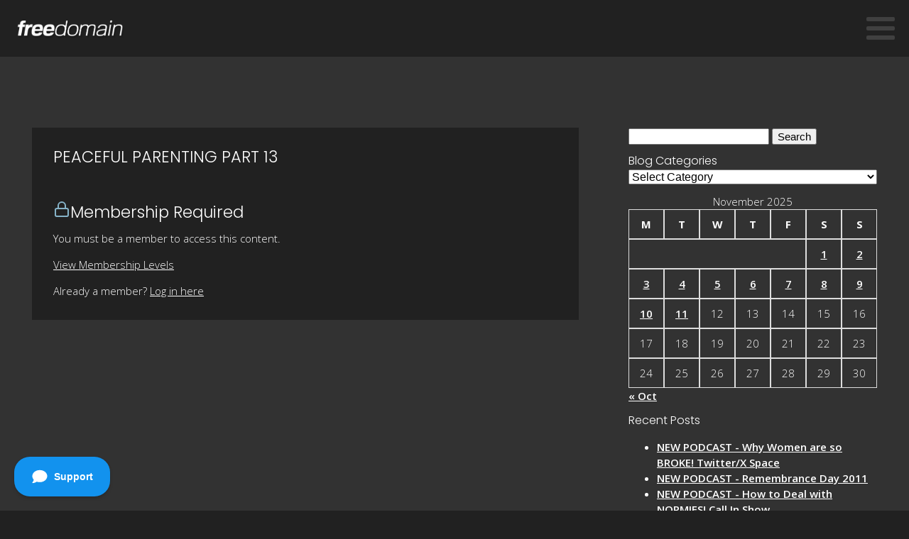

--- FILE ---
content_type: text/html; charset=UTF-8
request_url: https://freedomain.com/peaceful-parenting-part-13-2/
body_size: 16414
content:
<!DOCTYPE html>
<html lang="en-US" prefix="og: https://ogp.me/ns#" >
<head>
<meta charset="UTF-8">
<meta name="viewport" content="width=device-width, initial-scale=1.0">
<!-- WP_HEAD() START -->
<link rel="preload" as="style" href="https://fonts.googleapis.com/css?family=Open+Sans:100,200,300,400,500,600,700,800,900|Poppins:100,200,300,400,500,600,700,800,900|Yeseva+One:100,200,300,400,500,600,700,800,900" >
<link rel="stylesheet" href="https://fonts.googleapis.com/css?family=Open+Sans:100,200,300,400,500,600,700,800,900|Poppins:100,200,300,400,500,600,700,800,900|Yeseva+One:100,200,300,400,500,600,700,800,900">
	<style>img:is([sizes="auto" i], [sizes^="auto," i]) { contain-intrinsic-size: 3000px 1500px }</style>
	
<!-- Search Engine Optimization by Rank Math - https://rankmath.com/ -->
<title>PEACEFUL PARENTING PART 13 - Freedomain – The no. 1 philosophy show online</title>
<meta name="description" content="FULL FEED: https://rss.com/podcasts/peacefulparenting/"/>
<meta name="robots" content="follow, index, max-snippet:-1, max-video-preview:-1, max-image-preview:large"/>
<link rel="canonical" href="https://freedomain.com/peaceful-parenting-part-13-2/" />
<meta property="og:locale" content="en_US" />
<meta property="og:type" content="article" />
<meta property="og:title" content="PEACEFUL PARENTING PART 13 - Freedomain – The no. 1 philosophy show online" />
<meta property="og:description" content="FULL FEED: https://rss.com/podcasts/peacefulparenting/" />
<meta property="og:url" content="https://freedomain.com/peaceful-parenting-part-13-2/" />
<meta property="og:site_name" content="Freedomain – The no. 1 philosophy show online" />
<meta property="article:publisher" content="https://www.facebook.com/freedomain.radio" />
<meta property="article:author" content="https://www.facebook.com/stefan.molyneux" />
<meta property="article:section" content="Uncategorized" />
<meta property="og:updated_time" content="2023-12-23T21:10:35-05:00" />
<meta property="og:image" content="https://freedomain.com/wp-content/uploads/2022/04/free-domain-hero-image-1.jpg" />
<meta property="og:image:secure_url" content="https://freedomain.com/wp-content/uploads/2022/04/free-domain-hero-image-1.jpg" />
<meta property="og:image:width" content="1676" />
<meta property="og:image:height" content="825" />
<meta property="og:image:alt" content="PEACEFUL PARENTING PART 13" />
<meta property="og:image:type" content="image/jpeg" />
<meta property="article:published_time" content="2023-12-23T21:10:33-05:00" />
<meta property="article:modified_time" content="2023-12-23T21:10:35-05:00" />
<meta name="twitter:card" content="summary_large_image" />
<meta name="twitter:title" content="PEACEFUL PARENTING PART 13 - Freedomain – The no. 1 philosophy show online" />
<meta name="twitter:description" content="FULL FEED: https://rss.com/podcasts/peacefulparenting/" />
<meta name="twitter:site" content="@stefanmolyneux" />
<meta name="twitter:creator" content="@stefanmolyneux" />
<meta name="twitter:image" content="https://freedomain.com/wp-content/uploads/2022/04/free-domain-hero-image-1.jpg" />
<meta name="twitter:label1" content="Written by" />
<meta name="twitter:data1" content="Stefan Molyneux" />
<meta name="twitter:label2" content="Time to read" />
<meta name="twitter:data2" content="3 minutes" />
<script type="application/ld+json" class="rank-math-schema">{"@context":"https://schema.org","@graph":[{"@type":"Organization","@id":"https://freedomain.com/#organization","name":"Freedomain \u2013 The no. 1 philosophy show online","sameAs":["https://www.facebook.com/freedomain.radio","https://twitter.com/stefanmolyneux"]},{"@type":"WebSite","@id":"https://freedomain.com/#website","url":"https://freedomain.com","name":"Freedomain \u2013 The no. 1 philosophy show online","publisher":{"@id":"https://freedomain.com/#organization"},"inLanguage":"en-US"},{"@type":"ImageObject","@id":"https://freedomain.com/wp-content/uploads/2022/04/free-domain-hero-image-1.jpg","url":"https://freedomain.com/wp-content/uploads/2022/04/free-domain-hero-image-1.jpg","width":"1676","height":"825","inLanguage":"en-US"},{"@type":"BreadcrumbList","@id":"https://freedomain.com/peaceful-parenting-part-13-2/#breadcrumb","itemListElement":[{"@type":"ListItem","position":"1","item":{"@id":"https://freedomain.com","name":"Home"}},{"@type":"ListItem","position":"2","item":{"@id":"https://freedomain.com/category/uncategorized/","name":"Uncategorized"}},{"@type":"ListItem","position":"3","item":{"@id":"https://freedomain.com/peaceful-parenting-part-13-2/","name":"PEACEFUL PARENTING PART 13"}}]},{"@type":"WebPage","@id":"https://freedomain.com/peaceful-parenting-part-13-2/#webpage","url":"https://freedomain.com/peaceful-parenting-part-13-2/","name":"PEACEFUL PARENTING PART 13 - Freedomain \u2013 The no. 1 philosophy show online","datePublished":"2023-12-23T21:10:33-05:00","dateModified":"2023-12-23T21:10:35-05:00","isPartOf":{"@id":"https://freedomain.com/#website"},"primaryImageOfPage":{"@id":"https://freedomain.com/wp-content/uploads/2022/04/free-domain-hero-image-1.jpg"},"inLanguage":"en-US","breadcrumb":{"@id":"https://freedomain.com/peaceful-parenting-part-13-2/#breadcrumb"}},{"@type":"Person","@id":"https://freedomain.com/author/stefan/","name":"Stefan Molyneux","url":"https://freedomain.com/author/stefan/","image":{"@type":"ImageObject","@id":"https://secure.gravatar.com/avatar/b44b5e266116f5b1eb8d425f3520d1060669745a68f31b1bb8d7bea04a969c8e?s=96&amp;d=mm&amp;r=g","url":"https://secure.gravatar.com/avatar/b44b5e266116f5b1eb8d425f3520d1060669745a68f31b1bb8d7bea04a969c8e?s=96&amp;d=mm&amp;r=g","caption":"Stefan Molyneux","inLanguage":"en-US"},"worksFor":{"@id":"https://freedomain.com/#organization"}},{"@type":"BlogPosting","headline":"PEACEFUL PARENTING PART 13 - Freedomain \u2013 The no. 1 philosophy show online","datePublished":"2023-12-23T21:10:33-05:00","dateModified":"2023-12-23T21:10:35-05:00","articleSection":"Uncategorized","author":{"@id":"https://freedomain.com/author/stefan/","name":"Stefan Molyneux"},"publisher":{"@id":"https://freedomain.com/#organization"},"description":"FULL FEED: https://rss.com/podcasts/peacefulparenting/","name":"PEACEFUL PARENTING PART 13 - Freedomain \u2013 The no. 1 philosophy show online","@id":"https://freedomain.com/peaceful-parenting-part-13-2/#richSnippet","isPartOf":{"@id":"https://freedomain.com/peaceful-parenting-part-13-2/#webpage"},"image":{"@id":"https://freedomain.com/wp-content/uploads/2022/04/free-domain-hero-image-1.jpg"},"inLanguage":"en-US","mainEntityOfPage":{"@id":"https://freedomain.com/peaceful-parenting-part-13-2/#webpage"}}]}</script>
<!-- /Rank Math WordPress SEO plugin -->

<link rel="alternate" type="application/rss+xml" title="Freedomain – The no. 1 philosophy show online &raquo; PEACEFUL PARENTING PART 13 Comments Feed" href="https://freedomain.com/peaceful-parenting-part-13-2/feed/" />
<link rel='stylesheet' id='wp-block-library-css' href='https://freedomain.com/wp-includes/css/dist/block-library/style.min.css?ver=6.8.3' type='text/css' media='all' />
<style id='classic-theme-styles-inline-css' type='text/css'>
/*! This file is auto-generated */
.wp-block-button__link{color:#fff;background-color:#32373c;border-radius:9999px;box-shadow:none;text-decoration:none;padding:calc(.667em + 2px) calc(1.333em + 2px);font-size:1.125em}.wp-block-file__button{background:#32373c;color:#fff;text-decoration:none}
</style>
<style id='global-styles-inline-css' type='text/css'>
:root{--wp--preset--aspect-ratio--square: 1;--wp--preset--aspect-ratio--4-3: 4/3;--wp--preset--aspect-ratio--3-4: 3/4;--wp--preset--aspect-ratio--3-2: 3/2;--wp--preset--aspect-ratio--2-3: 2/3;--wp--preset--aspect-ratio--16-9: 16/9;--wp--preset--aspect-ratio--9-16: 9/16;--wp--preset--color--black: #000000;--wp--preset--color--cyan-bluish-gray: #abb8c3;--wp--preset--color--white: #ffffff;--wp--preset--color--pale-pink: #f78da7;--wp--preset--color--vivid-red: #cf2e2e;--wp--preset--color--luminous-vivid-orange: #ff6900;--wp--preset--color--luminous-vivid-amber: #fcb900;--wp--preset--color--light-green-cyan: #7bdcb5;--wp--preset--color--vivid-green-cyan: #00d084;--wp--preset--color--pale-cyan-blue: #8ed1fc;--wp--preset--color--vivid-cyan-blue: #0693e3;--wp--preset--color--vivid-purple: #9b51e0;--wp--preset--gradient--vivid-cyan-blue-to-vivid-purple: linear-gradient(135deg,rgba(6,147,227,1) 0%,rgb(155,81,224) 100%);--wp--preset--gradient--light-green-cyan-to-vivid-green-cyan: linear-gradient(135deg,rgb(122,220,180) 0%,rgb(0,208,130) 100%);--wp--preset--gradient--luminous-vivid-amber-to-luminous-vivid-orange: linear-gradient(135deg,rgba(252,185,0,1) 0%,rgba(255,105,0,1) 100%);--wp--preset--gradient--luminous-vivid-orange-to-vivid-red: linear-gradient(135deg,rgba(255,105,0,1) 0%,rgb(207,46,46) 100%);--wp--preset--gradient--very-light-gray-to-cyan-bluish-gray: linear-gradient(135deg,rgb(238,238,238) 0%,rgb(169,184,195) 100%);--wp--preset--gradient--cool-to-warm-spectrum: linear-gradient(135deg,rgb(74,234,220) 0%,rgb(151,120,209) 20%,rgb(207,42,186) 40%,rgb(238,44,130) 60%,rgb(251,105,98) 80%,rgb(254,248,76) 100%);--wp--preset--gradient--blush-light-purple: linear-gradient(135deg,rgb(255,206,236) 0%,rgb(152,150,240) 100%);--wp--preset--gradient--blush-bordeaux: linear-gradient(135deg,rgb(254,205,165) 0%,rgb(254,45,45) 50%,rgb(107,0,62) 100%);--wp--preset--gradient--luminous-dusk: linear-gradient(135deg,rgb(255,203,112) 0%,rgb(199,81,192) 50%,rgb(65,88,208) 100%);--wp--preset--gradient--pale-ocean: linear-gradient(135deg,rgb(255,245,203) 0%,rgb(182,227,212) 50%,rgb(51,167,181) 100%);--wp--preset--gradient--electric-grass: linear-gradient(135deg,rgb(202,248,128) 0%,rgb(113,206,126) 100%);--wp--preset--gradient--midnight: linear-gradient(135deg,rgb(2,3,129) 0%,rgb(40,116,252) 100%);--wp--preset--font-size--small: 13px;--wp--preset--font-size--medium: 20px;--wp--preset--font-size--large: 36px;--wp--preset--font-size--x-large: 42px;--wp--preset--spacing--20: 0.44rem;--wp--preset--spacing--30: 0.67rem;--wp--preset--spacing--40: 1rem;--wp--preset--spacing--50: 1.5rem;--wp--preset--spacing--60: 2.25rem;--wp--preset--spacing--70: 3.38rem;--wp--preset--spacing--80: 5.06rem;--wp--preset--shadow--natural: 6px 6px 9px rgba(0, 0, 0, 0.2);--wp--preset--shadow--deep: 12px 12px 50px rgba(0, 0, 0, 0.4);--wp--preset--shadow--sharp: 6px 6px 0px rgba(0, 0, 0, 0.2);--wp--preset--shadow--outlined: 6px 6px 0px -3px rgba(255, 255, 255, 1), 6px 6px rgba(0, 0, 0, 1);--wp--preset--shadow--crisp: 6px 6px 0px rgba(0, 0, 0, 1);}:where(.is-layout-flex){gap: 0.5em;}:where(.is-layout-grid){gap: 0.5em;}body .is-layout-flex{display: flex;}.is-layout-flex{flex-wrap: wrap;align-items: center;}.is-layout-flex > :is(*, div){margin: 0;}body .is-layout-grid{display: grid;}.is-layout-grid > :is(*, div){margin: 0;}:where(.wp-block-columns.is-layout-flex){gap: 2em;}:where(.wp-block-columns.is-layout-grid){gap: 2em;}:where(.wp-block-post-template.is-layout-flex){gap: 1.25em;}:where(.wp-block-post-template.is-layout-grid){gap: 1.25em;}.has-black-color{color: var(--wp--preset--color--black) !important;}.has-cyan-bluish-gray-color{color: var(--wp--preset--color--cyan-bluish-gray) !important;}.has-white-color{color: var(--wp--preset--color--white) !important;}.has-pale-pink-color{color: var(--wp--preset--color--pale-pink) !important;}.has-vivid-red-color{color: var(--wp--preset--color--vivid-red) !important;}.has-luminous-vivid-orange-color{color: var(--wp--preset--color--luminous-vivid-orange) !important;}.has-luminous-vivid-amber-color{color: var(--wp--preset--color--luminous-vivid-amber) !important;}.has-light-green-cyan-color{color: var(--wp--preset--color--light-green-cyan) !important;}.has-vivid-green-cyan-color{color: var(--wp--preset--color--vivid-green-cyan) !important;}.has-pale-cyan-blue-color{color: var(--wp--preset--color--pale-cyan-blue) !important;}.has-vivid-cyan-blue-color{color: var(--wp--preset--color--vivid-cyan-blue) !important;}.has-vivid-purple-color{color: var(--wp--preset--color--vivid-purple) !important;}.has-black-background-color{background-color: var(--wp--preset--color--black) !important;}.has-cyan-bluish-gray-background-color{background-color: var(--wp--preset--color--cyan-bluish-gray) !important;}.has-white-background-color{background-color: var(--wp--preset--color--white) !important;}.has-pale-pink-background-color{background-color: var(--wp--preset--color--pale-pink) !important;}.has-vivid-red-background-color{background-color: var(--wp--preset--color--vivid-red) !important;}.has-luminous-vivid-orange-background-color{background-color: var(--wp--preset--color--luminous-vivid-orange) !important;}.has-luminous-vivid-amber-background-color{background-color: var(--wp--preset--color--luminous-vivid-amber) !important;}.has-light-green-cyan-background-color{background-color: var(--wp--preset--color--light-green-cyan) !important;}.has-vivid-green-cyan-background-color{background-color: var(--wp--preset--color--vivid-green-cyan) !important;}.has-pale-cyan-blue-background-color{background-color: var(--wp--preset--color--pale-cyan-blue) !important;}.has-vivid-cyan-blue-background-color{background-color: var(--wp--preset--color--vivid-cyan-blue) !important;}.has-vivid-purple-background-color{background-color: var(--wp--preset--color--vivid-purple) !important;}.has-black-border-color{border-color: var(--wp--preset--color--black) !important;}.has-cyan-bluish-gray-border-color{border-color: var(--wp--preset--color--cyan-bluish-gray) !important;}.has-white-border-color{border-color: var(--wp--preset--color--white) !important;}.has-pale-pink-border-color{border-color: var(--wp--preset--color--pale-pink) !important;}.has-vivid-red-border-color{border-color: var(--wp--preset--color--vivid-red) !important;}.has-luminous-vivid-orange-border-color{border-color: var(--wp--preset--color--luminous-vivid-orange) !important;}.has-luminous-vivid-amber-border-color{border-color: var(--wp--preset--color--luminous-vivid-amber) !important;}.has-light-green-cyan-border-color{border-color: var(--wp--preset--color--light-green-cyan) !important;}.has-vivid-green-cyan-border-color{border-color: var(--wp--preset--color--vivid-green-cyan) !important;}.has-pale-cyan-blue-border-color{border-color: var(--wp--preset--color--pale-cyan-blue) !important;}.has-vivid-cyan-blue-border-color{border-color: var(--wp--preset--color--vivid-cyan-blue) !important;}.has-vivid-purple-border-color{border-color: var(--wp--preset--color--vivid-purple) !important;}.has-vivid-cyan-blue-to-vivid-purple-gradient-background{background: var(--wp--preset--gradient--vivid-cyan-blue-to-vivid-purple) !important;}.has-light-green-cyan-to-vivid-green-cyan-gradient-background{background: var(--wp--preset--gradient--light-green-cyan-to-vivid-green-cyan) !important;}.has-luminous-vivid-amber-to-luminous-vivid-orange-gradient-background{background: var(--wp--preset--gradient--luminous-vivid-amber-to-luminous-vivid-orange) !important;}.has-luminous-vivid-orange-to-vivid-red-gradient-background{background: var(--wp--preset--gradient--luminous-vivid-orange-to-vivid-red) !important;}.has-very-light-gray-to-cyan-bluish-gray-gradient-background{background: var(--wp--preset--gradient--very-light-gray-to-cyan-bluish-gray) !important;}.has-cool-to-warm-spectrum-gradient-background{background: var(--wp--preset--gradient--cool-to-warm-spectrum) !important;}.has-blush-light-purple-gradient-background{background: var(--wp--preset--gradient--blush-light-purple) !important;}.has-blush-bordeaux-gradient-background{background: var(--wp--preset--gradient--blush-bordeaux) !important;}.has-luminous-dusk-gradient-background{background: var(--wp--preset--gradient--luminous-dusk) !important;}.has-pale-ocean-gradient-background{background: var(--wp--preset--gradient--pale-ocean) !important;}.has-electric-grass-gradient-background{background: var(--wp--preset--gradient--electric-grass) !important;}.has-midnight-gradient-background{background: var(--wp--preset--gradient--midnight) !important;}.has-small-font-size{font-size: var(--wp--preset--font-size--small) !important;}.has-medium-font-size{font-size: var(--wp--preset--font-size--medium) !important;}.has-large-font-size{font-size: var(--wp--preset--font-size--large) !important;}.has-x-large-font-size{font-size: var(--wp--preset--font-size--x-large) !important;}
:where(.wp-block-post-template.is-layout-flex){gap: 1.25em;}:where(.wp-block-post-template.is-layout-grid){gap: 1.25em;}
:where(.wp-block-columns.is-layout-flex){gap: 2em;}:where(.wp-block-columns.is-layout-grid){gap: 2em;}
:root :where(.wp-block-pullquote){font-size: 1.5em;line-height: 1.6;}
</style>
<link rel='stylesheet' id='oxygen-css' href='https://freedomain.com/wp-content/plugins/oxygen/component-framework/oxygen.css?ver=4.9.2' type='text/css' media='all' />
<link rel='stylesheet' id='pmpro_frontend_base-css' href='https://freedomain.com/wp-content/plugins/paid-memberships-pro/css/frontend/base.css?ver=3.6' type='text/css' media='all' />
<link rel='stylesheet' id='pmpro_frontend_variation_high_contrast-css' href='https://freedomain.com/wp-content/plugins/paid-memberships-pro/css/frontend/variation_high_contrast.css?ver=3.6' type='text/css' media='all' />
<script type="text/javascript" src="https://freedomain.com/wp-includes/js/jquery/jquery.min.js?ver=3.7.1" id="jquery-core-js"></script>
<script type="text/javascript" defer data-domain='freedomain.com' data-api='https://freedomain.com/wp-json/0bffe8/v1/0665/03299ead' data-cfasync='false' src="https://freedomain.com/wp-content/uploads/e31648b29d/07ee0e4f.js?ver=1762884520" id="plausible-analytics-js"></script>
<script type="text/javascript" id="plausible-analytics-js-after">
/* <![CDATA[ */
window.plausible = window.plausible || function() { (window.plausible.q = window.plausible.q || []).push(arguments) }
/* ]]> */
</script>
<link rel="https://api.w.org/" href="https://freedomain.com/wp-json/" /><link rel="alternate" title="JSON" type="application/json" href="https://freedomain.com/wp-json/wp/v2/posts/17163" /><link rel="EditURI" type="application/rsd+xml" title="RSD" href="https://freedomain.com/xmlrpc.php?rsd" />
<link rel='shortlink' href='https://freedomain.com/?p=17163' />
<link rel="alternate" title="oEmbed (JSON)" type="application/json+oembed" href="https://freedomain.com/wp-json/oembed/1.0/embed?url=https%3A%2F%2Ffreedomain.com%2Fpeaceful-parenting-part-13-2%2F" />
<link rel="alternate" title="oEmbed (XML)" type="text/xml+oembed" href="https://freedomain.com/wp-json/oembed/1.0/embed?url=https%3A%2F%2Ffreedomain.com%2Fpeaceful-parenting-part-13-2%2F&#038;format=xml" />
<style id="pmpro_colors">:root {
	--pmpro--color--base: #161616;
	--pmpro--color--contrast: #ffffff;
	--pmpro--color--accent: #85b2c7;
	--pmpro--color--accent--variation: hsl( 199,37%,97.5% );
	--pmpro--color--border--variation: hsl( 0,0%,80% );
}</style>		<style type="text/css">.pp-podcast {opacity: 0;}</style>
		<meta name='plausible-analytics-version' content='2.3.1' />
<script type="text/javascript">window.DocsBotAI=window.DocsBotAI||{},DocsBotAI.init=function(e){return new Promise((t,r)=>{var n=document.createElement("script");n.type="text/javascript",n.async=!0,n.src="https://widget.docsbot.ai/chat.js";let o=document.getElementsByTagName("script")[0];o.parentNode.insertBefore(n,o),n.addEventListener("load",()=>{let n;Promise.all([new Promise((t,r)=>{window.DocsBotAI.mount(Object.assign({}, e)).then(t).catch(r)}),(n=function e(t){return new Promise(e=>{if(document.querySelector(t))return e(document.querySelector(t));let r=new MutationObserver(n=>{if(document.querySelector(t))return e(document.querySelector(t)),r.disconnect()});r.observe(document.body,{childList:!0,subtree:!0})})})("#docsbotai-root"),]).then(()=>t()).catch(r)}),n.addEventListener("error",e=>{r(e.message)})})};</script>
<script type="text/javascript">
    DocsBotAI.init({
        id: "gnz00mXohUHNrMEAvLaj/I478uuRORT51pMyjh0ZL",
        options: {
            customCSS: `
                .docsbot-wrapper {
                    --bg: #0F172A;
                    --botBubbleBG: #818CF8;
                    --botBubbleText: #111111;
                    --userBubbleBG: #1E293B;
                    --userBubbleText: #B5CDF5;
                    --inputBG: #FFFFFF;
                    --inputText: #000000;
                    --inputBorder: #ffffff;
                    --sendButtonBG: transparent;
                    --sendButtonIconColor: #38bdf7;
                    --suggestedQuestionBG: #414cb8;
                    --suggestedQuestionText: #ffffff;
                    background-color: var(--bg);
                }
                .docsbot-chat-header {
                    background-color: var(--bg) !important;
                }
                .docsbot-chat-message-container {
                    background-color: var(--bg) !important;
                }
                .docsbot-chat-bot-message {
                    background-color: var(--botBubbleBG) !important;
                    color: var(--botBubbleText) !important;
                    border-color: var(--botBubbleBG);
                }
                .docsbot-user-chat-message {
                    background-color: var(--userBubbleBG) !important;
                    color: var(--userBubbleText) !important;
                    border-color: var(--userBubbleBG);
                }
                .docsbot-chat-suggested-questions-container span {
                    color: #aaaaaa !important;
                }
                .docsbot-chat-suggested-questions-container button {
                    color: var(--suggestedQuestionText) !important;
                    background-color: var(--suggestedQuestionBG) !important;
                    border-color: var(--suggestedQuestionBG) !important;
                }
            `,
        },
    });
</script>
<link rel="icon" href="https://freedomain.com/wp-content/uploads/2022/08/cropped-cropped-logo-laurel_letter-filled-1-32x32.jpg" sizes="32x32" />
<link rel="icon" href="https://freedomain.com/wp-content/uploads/2022/08/cropped-cropped-logo-laurel_letter-filled-1-192x192.jpg" sizes="192x192" />
<link rel="apple-touch-icon" href="https://freedomain.com/wp-content/uploads/2022/08/cropped-cropped-logo-laurel_letter-filled-1-180x180.jpg" />
<meta name="msapplication-TileImage" content="https://freedomain.com/wp-content/uploads/2022/08/cropped-cropped-logo-laurel_letter-filled-1-270x270.jpg" />
<link rel='stylesheet' id='oxygen-cache-15649-css' href='//freedomain.com/wp-content/uploads/oxygen/css/15649.css?cache=1698604912&#038;ver=6.8.3' type='text/css' media='all' />
<link rel='stylesheet' id='oxygen-cache-8-css' href='//freedomain.com/wp-content/uploads/oxygen/css/8.css?cache=1750120851&#038;ver=6.8.3' type='text/css' media='all' />
<link rel='stylesheet' id='oxygen-cache-12060-css' href='//freedomain.com/wp-content/uploads/oxygen/css/12060.css?cache=1759079653&#038;ver=6.8.3' type='text/css' media='all' />
<link rel='stylesheet' id='oxygen-universal-styles-css' href='//freedomain.com/wp-content/uploads/oxygen/css/universal.css?cache=1760751939&#038;ver=6.8.3' type='text/css' media='all' />
<!-- END OF WP_HEAD() -->
</head>
<body class="pmpro-variation_high_contrast wp-singular post-template-default single single-post postid-17163 single-format-standard wp-theme-oxygen-is-not-a-theme  wp-embed-responsive oxygen-body pmpro-body-level-required pmpro-body-level-1 pmpro-body-level-2 pmpro-body-level-3 pmpro-body-level-4 pmpro-body-level-5 pmpro-body-level-6 pmpro-body-level-7 pmpro-body-level-8 pmpro-body-level-9 pmpro-body-level-10" >




						<header id="_header-1-8" class="oxy-header-wrapper oxy-sticky-header oxy-overlay-header oxy-header" ><div id="_header_row-2-8" class="oxygen-hide-in-sticky oxy-header-row" ><div class="oxy-header-container"><div id="_header_left-3-8" class="oxy-header-left" ><a id="link-29-8" class="ct-link" href="/"   ><img  id="image-6-8" alt="" src="https://freedomain.com/wp-content/uploads/2022/04/freedomain-logo.png" class="ct-image" srcset="https://freedomain.com/wp-content/uploads/2022/04/freedomain-logo.png 827w, https://freedomain.com/wp-content/uploads/2022/04/freedomain-logo-600x110.png 600w, https://freedomain.com/wp-content/uploads/2022/04/freedomain-logo-300x55.png 300w, https://freedomain.com/wp-content/uploads/2022/04/freedomain-logo-768x141.png 768w" sizes="(max-width: 827px) 100vw, 827px" /></a></div><div id="_header_center-4-8" class="oxy-header-center" ></div><div id="_header_right-5-8" class="oxy-header-right" ><div id="code_block-81-8" class="ct-code-block" ></div><nav id="_nav_menu-26-8" class="oxy-nav-menu uppercase ls--2 bold--x t-12 t--12 oxy-nav-menu-dropdowns oxy-nav-menu-dropdown-arrow" ><div class='oxy-menu-toggle'><div class='oxy-nav-menu-hamburger-wrap'><div class='oxy-nav-menu-hamburger'><div class='oxy-nav-menu-hamburger-line'></div><div class='oxy-nav-menu-hamburger-line'></div><div class='oxy-nav-menu-hamburger-line'></div></div></div></div><div class="menu-main-menu-container"><ul id="menu-main-menu" class="oxy-nav-menu-list"><li id="menu-item-15891" class="hide-on-desktop menu-item menu-item-type-post_type menu-item-object-page menu-item-home menu-item-15891"><a href="https://freedomain.com/">Home</a></li>
<li id="menu-item-36" class="menu-item menu-item-type-post_type menu-item-object-page menu-item-36"><a href="https://freedomain.com/featured-interviews/">Interviews</a></li>
<li id="menu-item-34" class="menu-item menu-item-type-post_type menu-item-object-page menu-item-34"><a href="https://freedomain.com/documentaries/">Documentaries</a></li>
<li id="menu-item-32" class="menu-item menu-item-type-post_type menu-item-object-page menu-item-32"><a href="https://freedomain.com/books/">Books</a></li>
<li id="menu-item-19492" class="menu-item menu-item-type-post_type menu-item-object-page menu-item-19492"><a href="https://freedomain.com/freedomainnft/">NFTs</a></li>
<li id="menu-item-38" class="menu-item menu-item-type-post_type menu-item-object-page menu-item-38"><a href="https://freedomain.com/videos/">Videos</a></li>
<li id="menu-item-37" class="menu-item menu-item-type-post_type menu-item-object-page menu-item-37"><a href="https://freedomain.com/podcasts/">Podcasts</a></li>
<li id="menu-item-15965" class="menu-item menu-item-type-post_type menu-item-object-page current_page_parent menu-item-15965"><a href="https://freedomain.com/blog/">Blog</a></li>
<li id="menu-item-33" class="menu-item menu-item-type-post_type menu-item-object-page menu-item-33"><a href="https://freedomain.com/connect/">Connect</a></li>
<li id="menu-item-15898" class="menu-item menu-item-type-post_type menu-item-object-page menu-item-15898"><a href="https://freedomain.com/call/">Call In</a></li>
<li id="menu-item-35" class="menu-item menu-item-type-post_type menu-item-object-page menu-item-35"><a href="https://freedomain.com/donate/">Donate</a></li>
<li id="menu-item-18771" class="menu-item menu-item-type-post_type menu-item-object-page menu-item-18771"><a href="https://freedomain.com/membership-account/">Members</a></li>
</ul></div></nav></div></div></div><div id="_header_row-51-8" class="oxygen-show-in-sticky-only oxy-header-row" ><div class="oxy-header-container"><div id="_header_left-52-8" class="oxy-header-left" ><a id="link-53-8" class="ct-link" href="/"   ><img  id="image-54-8" alt="" src="https://freedomain.com/wp-content/uploads/2022/04/freedomain-logo.png" class="ct-image" srcset="https://freedomain.com/wp-content/uploads/2022/04/freedomain-logo.png 827w, https://freedomain.com/wp-content/uploads/2022/04/freedomain-logo-600x110.png 600w, https://freedomain.com/wp-content/uploads/2022/04/freedomain-logo-300x55.png 300w, https://freedomain.com/wp-content/uploads/2022/04/freedomain-logo-768x141.png 768w" sizes="(max-width: 827px) 100vw, 827px" /></a></div><div id="_header_center-55-8" class="oxy-header-center" ></div><div id="_header_right-56-8" class="oxy-header-right" ><nav id="_nav_menu-57-8" class="oxy-nav-menu t--11 uppercase ls--2 bold--x oxy-nav-menu-dropdowns oxy-nav-menu-dropdown-arrow" ><div class='oxy-menu-toggle'><div class='oxy-nav-menu-hamburger-wrap'><div class='oxy-nav-menu-hamburger'><div class='oxy-nav-menu-hamburger-line'></div><div class='oxy-nav-menu-hamburger-line'></div><div class='oxy-nav-menu-hamburger-line'></div></div></div></div><div class="menu-main-menu-container"><ul id="menu-main-menu-1" class="oxy-nav-menu-list"><li class="hide-on-desktop menu-item menu-item-type-post_type menu-item-object-page menu-item-home menu-item-15891"><a href="https://freedomain.com/">Home</a></li>
<li class="menu-item menu-item-type-post_type menu-item-object-page menu-item-36"><a href="https://freedomain.com/featured-interviews/">Interviews</a></li>
<li class="menu-item menu-item-type-post_type menu-item-object-page menu-item-34"><a href="https://freedomain.com/documentaries/">Documentaries</a></li>
<li class="menu-item menu-item-type-post_type menu-item-object-page menu-item-32"><a href="https://freedomain.com/books/">Books</a></li>
<li class="menu-item menu-item-type-post_type menu-item-object-page menu-item-19492"><a href="https://freedomain.com/freedomainnft/">NFTs</a></li>
<li class="menu-item menu-item-type-post_type menu-item-object-page menu-item-38"><a href="https://freedomain.com/videos/">Videos</a></li>
<li class="menu-item menu-item-type-post_type menu-item-object-page menu-item-37"><a href="https://freedomain.com/podcasts/">Podcasts</a></li>
<li class="menu-item menu-item-type-post_type menu-item-object-page current_page_parent menu-item-15965"><a href="https://freedomain.com/blog/">Blog</a></li>
<li class="menu-item menu-item-type-post_type menu-item-object-page menu-item-33"><a href="https://freedomain.com/connect/">Connect</a></li>
<li class="menu-item menu-item-type-post_type menu-item-object-page menu-item-15898"><a href="https://freedomain.com/call/">Call In</a></li>
<li class="menu-item menu-item-type-post_type menu-item-object-page menu-item-35"><a href="https://freedomain.com/donate/">Donate</a></li>
<li class="menu-item menu-item-type-post_type menu-item-object-page menu-item-18771"><a href="https://freedomain.com/membership-account/">Members</a></li>
</ul></div></nav></div></div></div></header>
				<script type="text/javascript">
			jQuery(document).ready(function() {
				var selector = "#_header-1-8",
					scrollval = parseInt("300");
				if (!scrollval || scrollval < 1) {
										if (jQuery(window).width() >= 1121){
											jQuery("body").css("margin-top", jQuery(selector).outerHeight());
						jQuery(selector).addClass("oxy-sticky-header-active");
										}
									}
				else {
					var scrollTopOld = 0;
					jQuery(window).scroll(function() {
						if (!jQuery('body').hasClass('oxy-nav-menu-prevent-overflow')) {
							if (jQuery(this).scrollTop() > scrollval 
																) {
								if (
																		jQuery(window).width() >= 1121 && 
																		!jQuery(selector).hasClass("oxy-sticky-header-active")) {
									if (jQuery(selector).css('position')!='absolute') {
										jQuery("body").css("margin-top", jQuery(selector).outerHeight());
									}
									jQuery(selector)
										.addClass("oxy-sticky-header-active")
																			.addClass("oxy-sticky-header-fade-in");
																	}
							}
							else {
								jQuery(selector)
									.removeClass("oxy-sticky-header-fade-in")
									.removeClass("oxy-sticky-header-active");
								if (jQuery(selector).css('position')!='absolute') {
									jQuery("body").css("margin-top", "");
								}
							}
							scrollTopOld = jQuery(this).scrollTop();
						}
					})
				}
			});
		</script><section id="section-2-12060" class=" ct-section" ><div class="ct-section-inner-wrap"><div id="div_block-20-12060" class="ct-div-block" ><div id="div_block-21-12060" class="ct-div-block bg--primary-dark" ><div id="div_block-15-12060" class="ct-div-block owl-spacing--m bg--primary-medium padding--30 margins--25" ><h1 id="headline-4-12060" class="ct-headline"><span id="span-5-12060" class="ct-span" >PEACEFUL PARENTING PART 13</span></h1><img  id="image-42-12060" alt="" src="" class="ct-image margins--25"/><div id="text_block-9-12060" class="ct-text-block" ><span id="span-10-12060" class="ct-span oxy-stock-content-styles" ><div class="pmpro">
<div class="pmpro_card pmpro_content_message">
<h2 class="pmpro_card_title pmpro_font-large"><svg xmlns="http://www.w3.org/2000/svg" width="24" height="24" viewBox="0 0 24 24" fill="none" stroke="var(--pmpro--color--accent)" stroke-width="2" stroke-linecap="round" stroke-linejoin="round" class="feather feather-lock"><rect x="3" y="11" width="18" height="11" rx="2" ry="2"></rect><path d="M7 11V7a5 5 0 0 1 10 0v4"></path></svg>Membership Required</h2>
<div class="pmpro_card_content">
<p> You must be a member to access this content.</p>
<p><a class="pmpro_btn" href="https://freedomain.com/membership-account/membership-levels/">View Membership Levels</a></p>
</div>
<div class="pmpro_card_actions pmpro_font-medium">Already a member? <a href="https://freedomain.com/login/?redirect_to=https%3A%2F%2Ffreedomain.com%2Fpeaceful-parenting-part-13-2%2F">Log in here</a></div>
</div>
</div>
</span></div></div></div><div id="div_block-61-12060" class="ct-div-block bg--primary-dark" ><div id="div_block-5-15642" class="ct-div-block owl-spacing--m blog-filter" ><div id="code_block-6-15649" class="ct-code-block" ></div><div id="code_block-101-15642" class="ct-code-block" ></div><div id="widget-146-15642" class="ct-widget" ><div class="widget widget_search"><form role="search" method="get" id="searchform" class="searchform" action="https://freedomain.com/">
				<div>
					<label class="screen-reader-text" for="s">Search for:</label>
					<input type="text" value="" name="s" id="s" />
					<input type="submit" id="searchsubmit" value="Search" />
				</div>
			</form></div></div><div id="widget-168-15642" class="ct-widget category-filter" ><div class="widget widget_categories"><h2 class="widgettitle">Blog Categories</h2><form action="https://freedomain.com" method="get"><label class="screen-reader-text" for="cat">Blog Categories</label><select  name='cat' id='cat' class='postform'>
	<option value='-1'>Select Category</option>
	<option class="level-0" value="106">agnostic&nbsp;&nbsp;(1)</option>
	<option class="level-0" value="56">anarchism&nbsp;&nbsp;(8)</option>
	<option class="level-0" value="57">anarchy&nbsp;&nbsp;(6)</option>
	<option class="level-0" value="107">atheism&nbsp;&nbsp;(1)</option>
	<option class="level-0" value="105">atheist&nbsp;&nbsp;(1)</option>
	<option class="level-0" value="72">banking&nbsp;&nbsp;(1)</option>
	<option class="level-0" value="88">bubble&nbsp;&nbsp;(1)</option>
	<option class="level-0" value="152">Call In&nbsp;&nbsp;(1)</option>
	<option class="level-0" value="103">capitalism&nbsp;&nbsp;(1)</option>
	<option class="level-0" value="92">child abuse&nbsp;&nbsp;(1)</option>
	<option class="level-0" value="83">christian&nbsp;&nbsp;(1)</option>
	<option class="level-0" value="62">crisis&nbsp;&nbsp;(2)</option>
	<option class="level-0" value="93">culture&nbsp;&nbsp;(1)</option>
	<option class="level-0" value="100">determinis&nbsp;&nbsp;(1)</option>
	<option class="level-0" value="86">easter&nbsp;&nbsp;(1)</option>
	<option class="level-0" value="70">economic&nbsp;&nbsp;(1)</option>
	<option class="level-0" value="63">economics&nbsp;&nbsp;(3)</option>
	<option class="level-0" value="66">economy&nbsp;&nbsp;(1)</option>
	<option class="level-0" value="81">envionmentalism&nbsp;&nbsp;(1)</option>
	<option class="level-0" value="108">environment&nbsp;&nbsp;(1)</option>
	<option class="level-0" value="109">environmental&nbsp;&nbsp;(1)</option>
	<option class="level-0" value="49">ethics&nbsp;&nbsp;(5)</option>
	<option class="level-0" value="104">family&nbsp;&nbsp;(1)</option>
	<option class="level-0" value="68">federal&nbsp;&nbsp;(1)</option>
	<option class="level-0" value="65">financial&nbsp;&nbsp;(1)</option>
	<option class="level-0" value="50">free books&nbsp;&nbsp;(4)</option>
	<option class="level-0" value="99">free will&nbsp;&nbsp;(1)</option>
	<option class="level-0" value="64">free-market&nbsp;&nbsp;(1)</option>
	<option class="level-0" value="51">freedom&nbsp;&nbsp;(8)</option>
	<option class="level-0" value="85">freedomain&nbsp;&nbsp;(5)</option>
	<option class="level-0" value="45">freedomain radio&nbsp;&nbsp;(1,110)</option>
	<option class="level-0" value="60">Freedomain Radio audio book&nbsp;&nbsp;(1)</option>
	<option class="level-0" value="47">frozen&nbsp;&nbsp;(1)</option>
	<option class="level-0" value="78">global warming&nbsp;&nbsp;(1)</option>
	<option class="level-0" value="54">government&nbsp;&nbsp;(2)</option>
	<option class="level-0" value="95">gun control&nbsp;&nbsp;(3)</option>
	<option class="level-0" value="61">housing&nbsp;&nbsp;(3)</option>
	<option class="level-0" value="101">introduction&nbsp;&nbsp;(1)</option>
	<option class="level-0" value="91">iran&nbsp;&nbsp;(1)</option>
	<option class="level-0" value="76">iraq&nbsp;&nbsp;(2)</option>
	<option class="level-0" value="84">jesus&nbsp;&nbsp;(1)</option>
	<option class="level-0" value="48">libertarian&nbsp;&nbsp;(26)</option>
	<option class="level-0" value="58">libertarianism&nbsp;&nbsp;(1)</option>
	<option class="level-0" value="79">mainstream&nbsp;&nbsp;(1)</option>
	<option class="level-0" value="80">media&nbsp;&nbsp;(1)</option>
	<option class="level-0" value="111">Members&nbsp;&nbsp;(2)</option>
	<option class="level-0" value="97">molyneux&nbsp;&nbsp;(3)</option>
	<option class="level-0" value="90">morality&nbsp;&nbsp;(2)</option>
	<option class="level-0" value="73">mortgage&nbsp;&nbsp;(1)</option>
	<option class="level-0" value="46">movie review&nbsp;&nbsp;(2)</option>
	<option class="level-0" value="52">objectivism&nbsp;&nbsp;(4)</option>
	<option class="level-0" value="53">objectivist&nbsp;&nbsp;(4)</option>
	<option class="level-0" value="82">philosophy&nbsp;&nbsp;(7)</option>
	<option class="level-0" value="110">playlist&nbsp;&nbsp;(4)</option>
	<option class="level-0" value="42">Podcasts&nbsp;&nbsp;(271)</option>
	<option class="level-0" value="113">Podcasts&gt;Sources&nbsp;&nbsp;(36)</option>
	<option class="level-0" value="75">practical anarchy&nbsp;&nbsp;(2)</option>
	<option class="level-0" value="240">Premium&nbsp;&nbsp;(29)</option>
	<option class="level-0" value="241">Previews&nbsp;&nbsp;(32)</option>
	<option class="level-0" value="87">radio&nbsp;&nbsp;(1)</option>
	<option class="level-0" value="59">religion&nbsp;&nbsp;(3)</option>
	<option class="level-0" value="69">reserve&nbsp;&nbsp;(1)</option>
	<option class="level-0" value="55">ron paul&nbsp;&nbsp;(6)</option>
	<option class="level-0" value="89">statism&nbsp;&nbsp;(2)</option>
	<option class="level-0" value="98">stefan&nbsp;&nbsp;(3)</option>
	<option class="level-0" value="44">Stefan Molyneux&nbsp;&nbsp;(1,101)</option>
	<option class="level-0" value="71">street&nbsp;&nbsp;(1)</option>
	<option class="level-0" value="102">taxation&nbsp;&nbsp;(1)</option>
	<option class="level-0" value="188">transcript&nbsp;&nbsp;(996)</option>
	<option class="level-0" value="1">Uncategorized&nbsp;&nbsp;(2,182)</option>
	<option class="level-0" value="67">US economy&nbsp;&nbsp;(1)</option>
	<option class="level-0" value="94">utopia&nbsp;&nbsp;(1)</option>
	<option class="level-0" value="96">virginia tech&nbsp;&nbsp;(3)</option>
	<option class="level-0" value="74">wall&nbsp;&nbsp;(1)</option>
	<option class="level-0" value="77">war&nbsp;&nbsp;(2)</option>
</select>
</form><script type="text/javascript">
/* <![CDATA[ */

(function() {
	var dropdown = document.getElementById( "cat" );
	function onCatChange() {
		if ( dropdown.options[ dropdown.selectedIndex ].value > 0 ) {
			dropdown.parentNode.submit();
		}
	}
	dropdown.onchange = onCatChange;
})();

/* ]]> */
</script>
</div></div><div id="widget-100-15642" class="ct-widget" ><div class="widget widget_calendar"><div id="calendar_wrap" class="calendar_wrap"><table id="wp-calendar" class="wp-calendar-table">
	<caption>November 2025</caption>
	<thead>
	<tr>
		<th scope="col" aria-label="Monday">M</th>
		<th scope="col" aria-label="Tuesday">T</th>
		<th scope="col" aria-label="Wednesday">W</th>
		<th scope="col" aria-label="Thursday">T</th>
		<th scope="col" aria-label="Friday">F</th>
		<th scope="col" aria-label="Saturday">S</th>
		<th scope="col" aria-label="Sunday">S</th>
	</tr>
	</thead>
	<tbody>
	<tr>
		<td colspan="5" class="pad">&nbsp;</td><td><a href="https://freedomain.com/2025/11/01/" aria-label="Posts published on November 1, 2025">1</a></td><td><a href="https://freedomain.com/2025/11/02/" aria-label="Posts published on November 2, 2025">2</a></td>
	</tr>
	<tr>
		<td><a href="https://freedomain.com/2025/11/03/" aria-label="Posts published on November 3, 2025">3</a></td><td><a href="https://freedomain.com/2025/11/04/" aria-label="Posts published on November 4, 2025">4</a></td><td><a href="https://freedomain.com/2025/11/05/" aria-label="Posts published on November 5, 2025">5</a></td><td><a href="https://freedomain.com/2025/11/06/" aria-label="Posts published on November 6, 2025">6</a></td><td><a href="https://freedomain.com/2025/11/07/" aria-label="Posts published on November 7, 2025">7</a></td><td><a href="https://freedomain.com/2025/11/08/" aria-label="Posts published on November 8, 2025">8</a></td><td><a href="https://freedomain.com/2025/11/09/" aria-label="Posts published on November 9, 2025">9</a></td>
	</tr>
	<tr>
		<td><a href="https://freedomain.com/2025/11/10/" aria-label="Posts published on November 10, 2025">10</a></td><td id="today"><a href="https://freedomain.com/2025/11/11/" aria-label="Posts published on November 11, 2025">11</a></td><td>12</td><td>13</td><td>14</td><td>15</td><td>16</td>
	</tr>
	<tr>
		<td>17</td><td>18</td><td>19</td><td>20</td><td>21</td><td>22</td><td>23</td>
	</tr>
	<tr>
		<td>24</td><td>25</td><td>26</td><td>27</td><td>28</td><td>29</td><td>30</td>
	</tr>
	</tbody>
	</table><nav aria-label="Previous and next months" class="wp-calendar-nav">
		<span class="wp-calendar-nav-prev"><a href="https://freedomain.com/2025/10/">&laquo; Oct</a></span>
		<span class="pad">&nbsp;</span>
		<span class="wp-calendar-nav-next">&nbsp;</span>
	</nav></div></div></div><div id="widget-7-15649" class="ct-widget" >
		<div class="widget widget_recent_entries">
		<h2 class="widgettitle">Recent Posts</h2>
		<ul>
											<li>
					<a href="https://freedomain.com/new-podcast-why-women-are-so-broke-twitter-x-space/">NEW PODCAST - Why Women are so BROKE! Twitter/X Space</a>
									</li>
											<li>
					<a href="https://freedomain.com/new-podcast-remembrance-day-2011/">NEW PODCAST - Remembrance Day 2011</a>
									</li>
											<li>
					<a href="https://freedomain.com/new-podcast-how-to-deal-with-normies-call-in-show/">NEW PODCAST - How to Deal with NORMIES! Call In Show</a>
									</li>
											<li>
					<a href="https://freedomain.com/new-podcast-my-thoughts-on-boomers/">NEW PODCAST - MY THOUGHTS ON BOOMERS!</a>
									</li>
											<li>
					<a href="https://freedomain.com/new-premium-content-dr-james-watson-a-life-of-courage-twitter-x-space/">NEW PREMIUM CONTENT - Dr James Watson: A Life of Courage! Twitter/X Space</a>
									</li>
					</ul>

		</div></div><div id="widget-10-15649" class="ct-widget" ><div class="widget widget_recent_comments"><h2 class="widgettitle">Recent Comments</h2><ul id="recentcomments"></ul></div></div></div></div></div></div></section><section id="section-30-8" class=" ct-section owl-spacing--m section--cta" ><div class="ct-section-inner-wrap"><div id="div_block-31-8" class="ct-div-block owl-spacing--m" ><h2 id="headline-32-8" class="ct-headline bold--x h--30-24">Join Stefan Molyneux's Freedomain Community on Locals</h2><div id="text_block-33-8" class="ct-text-block f--24" >Get my new series on the Truth About the French Revolution, access to the audiobook for my new book ‘Peaceful Parenting,’ StefBOT-AI, private livestreams, premium call in shows, the 22 Part History of Philosophers series and more!<br></div><div id="div_block-34-8" class="ct-div-block" ><a id="link_button-35-8" class="ct-link-button uppercase button--cta" href="https://freedomain.locals.com/register" target="_self"  >Become A Member on LOCALS</a><div id="text_block-36-8" class="ct-text-block f--24 bold--x" >Already have a Locals account? <a id="link_text-37-8" class="ct-link-text" href="https://freedomain.locals.com/login" target="_self"  >Log in</a></div></div><a id="link-38-8" class="ct-link" href="https://freedomain.locals.com/landing/video"   ><div id="text_block-39-8" class="ct-text-block f--24" >Let me view this content first&nbsp;</div><div id="fancy_icon-40-8" class="ct-fancy-icon" ><svg id="svg-fancy_icon-40-8"><use xlink:href="#FontAwesomeicon-arrow-circle-right"></use></svg></div></a><div id="div_block-117-8" class="ct-div-block" ><h2 id="headline-118-8" class="ct-headline bold--x h--30-24">Support Stefan Molyneux on freedomain.com</h2></div><div id="div_block-121-8" class="ct-div-block" ><a id="link_button-122-8" class="ct-link-button uppercase button--cta" href="https://freedomain.com/membership-account/membership-levels/" target="_self"  >SUBSCRIBE ON FREEDOMAIN</a><div id="text_block-123-8" class="ct-text-block f--24 bold--x" >Already have a freedomain.com account? <a id="link_text-124-8" class="ct-link-text" href="https://freedomain.com/membership-account/" target="_self"  >Log in</a></div></div></div></div></section><section id="section-50-8" class=" ct-section owl-spacing--m section--cta" ><div class="ct-section-inner-wrap"><div id="div_block-25-8" class="ct-div-block owl-spacing--l" ><h2 id="_rich_text-43-8" class="oxy-rich-text bold--x h--30-24" ><p>Support the show, using a <a href="https://freedomain.com/donate/">variety of donation methods</a></p></h2><a id="link_button-47-8" class="ct-link-button uppercase button--cta" href="https://freedomain.com/donate/" target="_self"  >Support the show</a></div></div></section><section id="section-7-8" class=" ct-section owl-spacing--m" ><div class="ct-section-inner-wrap"><div id="code_block-58-8" class="ct-code-block" ></div><div id="div_block-11-8" class="ct-div-block" ><img  id="image-10-8" alt="" src="https://freedomain.com/wp-content/uploads/2022/04/freedomain-logo.png" class="ct-image" srcset="https://freedomain.com/wp-content/uploads/2022/04/freedomain-logo.png 827w, https://freedomain.com/wp-content/uploads/2022/04/freedomain-logo-600x110.png 600w, https://freedomain.com/wp-content/uploads/2022/04/freedomain-logo-300x55.png 300w, https://freedomain.com/wp-content/uploads/2022/04/freedomain-logo-768x141.png 768w" sizes="(max-width: 827px) 100vw, 827px" /><div id="div_block-18-8" class="ct-div-block" ><a id="link-24-8" class="ct-link" href="https://www.facebook.com/stefan.molyneux"   ><div id="fancy_icon-17-8" class="ct-fancy-icon social-icon" ><svg id="svg-fancy_icon-17-8"><use xlink:href="#FontAwesomeicon-facebook"></use></svg></div></a><a id="link-23-8" class="ct-link" href="https://www.bitchute.com/freedomainradio/"   ><div id="fancy_icon-19-8" class="ct-fancy-icon social-icon" ><svg id="svg-fancy_icon-19-8"><use xlink:href="#FontAwesomeicon-bold"></use></svg></div></a></div></div><div id="div_block-60-8" class="ct-div-block " ><div id="div_block-62-8" class="ct-div-block" ><div id="text_block-72-8" class="ct-text-block newsletter-signup" >Newsletter</div><div id="footer-left" class="oxy-rich-text" ><p>| <a href="https://freedomain.com/about-stefan-molyneux/">About Stefan</a> | <a href="https://freedomain.com/terms-and-conditions/">Terms and Conditions</a> | <a href="https://freedomain.com/privacy-policy/">Privacy Policy</a></p></div></div><div id="div_block-61-8" class="ct-div-block" ><div id="footer-right" class="oxy-rich-text" ><p>To contact, please email <a href="mailto:support@freedomain.com">support@freedomain.com</a></p><p>Freedomain is funded by the generosity of its viewers - to make a donation<br />please <a href="https://freedomain.com/donate/">click here</a> or use the Bitcoin address here:</p><p>1Fd8RuZqJNG4v56rPD1v6rgYptwnHeJRWs</p></div><div id="div_block-82-8" class="ct-div-block" ><div id="_dynamic_list-83-8" class="oxy-dynamic-list"><div id="div_block-84-8-1" class="ct-div-block" data-id="div_block-84-8"><a id="link-103-8-1" class="ct-link" href="https://x.com/StefanMolyneux" target="_self" data-id="link-103-8"><img id="image-85-8-1" alt="" src="https://freedomain.com/wp-content/uploads/2025/06/twitter-x-icon.png" class="ct-image" data-id="image-85-8"></a></div><div id="div_block-84-8-2" class="ct-div-block" data-id="div_block-84-8"><a id="link-103-8-2" class="ct-link" href="https://www.youtube.com/@freedomain1" target="_self" data-id="link-103-8"><img id="image-85-8-2" alt="" src="https://freedomain.com/wp-content/uploads/2025/09/yt_icon_red_digital.png" class="ct-image" data-id="image-85-8"></a></div><div id="div_block-84-8-3" class="ct-div-block" data-id="div_block-84-8"><a id="link-103-8-3" class="ct-link" href="https://freedomain.locals.com" target="_self" data-id="link-103-8"><img id="image-85-8-3" alt="" src="https://freedomain.com/wp-content/uploads/2022/04/locals-20x20-1.png" class="ct-image" data-id="image-85-8"></a></div><div id="div_block-84-8-4" class="ct-div-block" data-id="div_block-84-8"><a id="link-103-8-4" class="ct-link" href="https://rumble.com/freedomain" target="_self" data-id="link-103-8"><img id="image-85-8-4" alt="" src="https://freedomain.com/wp-content/uploads/2022/04/rumble-20x20-1.png" class="ct-image" data-id="image-85-8"></a></div><div id="div_block-84-8-5" class="ct-div-block" data-id="div_block-84-8"><a id="link-103-8-5" class="ct-link" href="https://brighteon.com/channels/freedomain" target="_self" data-id="link-103-8"><img id="image-85-8-5" alt="" src="https://freedomain.com/wp-content/uploads/2022/04/brighteon-20x20-1.png" class="ct-image" data-id="image-85-8"></a></div>                    
                                            
                                        
                    </div>
</div></div></div></div></section>            <div tabindex="-1" class="oxy-modal-backdrop  "
                style="background-color: rgba(0,0,0,0.5);"
                data-trigger="user_clicks_element"                data-trigger-selector=".newsletter-signup"                data-trigger-time="5"                data-trigger-time-unit="seconds"                data-close-automatically="no"                data-close-after-time="10"                data-close-after-time-unit="seconds"                data-trigger_scroll_amount="50"                data-trigger_scroll_direction="down"	            data-scroll_to_selector=""	            data-time_inactive="60"	            data-time-inactive-unit="seconds"	            data-number_of_clicks="3"	            data-close_on_esc="on"	            data-number_of_page_views="3"                data-close-after-form-submit="no"                data-open-again="always_show"                data-open-again-after-days="3"            >

                <div id="modal-67-8" class="ct-modal owl-spacing--l" ><div id="text_block-78-8" class="ct-text-block h--24" ><div style="text-align: center;">Sign up for the Freedomain Newsletter to receive previews of upcoming shows, exclusive presentations, invitations to private call in shows and much more!</div></div><div id="div_block-70-8" class="ct-div-block" ><a id="link_button-69-8" class="ct-link-button uppercase button--cta" href="https://go.mkis.io/2866e201/" target="_self"  >Subscribe!</a></div><a id="link_button-71-8" class="ct-link-button oxy-close-modal" href="http://" target="_self"  >X</a></div>
            </div>
        	<!-- WP_FOOTER -->
<script type="speculationrules">
{"prefetch":[{"source":"document","where":{"and":[{"href_matches":"\/*"},{"not":{"href_matches":["\/wp-*.php","\/wp-admin\/*","\/wp-content\/uploads\/*","\/wp-content\/*","\/wp-content\/plugins\/*","\/wp-content\/themes\/genesis-block-theme\/*","\/wp-content\/themes\/oxygen-is-not-a-theme\/*","\/*\\?(.+)"]}},{"not":{"selector_matches":"a[rel~=\"nofollow\"]"}},{"not":{"selector_matches":".no-prefetch, .no-prefetch a"}}]},"eagerness":"conservative"}]}
</script>
<style>.ct-FontAwesomeicon-bold{width:0.785714285714em}</style>
<style>.ct-FontAwesomeicon-facebook{width:0.571428571429em}</style>
<style>.ct-FontAwesomeicon-arrow-circle-right{width:0.857142857143em}</style>
<?xml version="1.0"?><svg xmlns="http://www.w3.org/2000/svg" xmlns:xlink="http://www.w3.org/1999/xlink" aria-hidden="true" style="position: absolute; width: 0; height: 0; overflow: hidden;" version="1.1"><defs><symbol id="FontAwesomeicon-bold" viewBox="0 0 22 28"><title>bold</title><path d="M8.672 23.766c0.688 0.297 1.437 0.5 2.188 0.5 3.563 0 5.875-1.422 5.875-5.234 0-0.969-0.125-1.984-0.641-2.812-1.453-2.344-3.547-2.469-6.062-2.469-0.469 0-1.141 0-1.578 0.156 0 1.656-0.016 3.313-0.016 4.953 0 1.078-0.141 4 0.234 4.906zM8.453 12.109c0.562 0.094 1.141 0.109 1.703 0.109 3.219 0 5.516-0.906 5.516-4.516 0-3.047-2.703-4.094-5.313-4.094-0.688 0-1.359 0.094-2.031 0.203 0 1.578 0.125 3.156 0.125 4.734 0 0.828-0.016 1.656-0.016 2.484 0 0.359 0 0.719 0.016 1.078zM0 26l0.031-1.469c1-0.25 2.016-0.266 2.984-0.672 0.547-0.922 0.469-2.547 0.469-3.594 0-0.344 0.031-15.281-0.344-16.016-0.234-0.453-2.531-0.562-3.047-0.625l-0.063-1.297c3.719-0.063 7.438-0.328 11.141-0.328 0.703 0 1.422 0.016 2.125 0.016 3.531 0 7.422 1.687 7.422 5.75 0 2.797-2.125 3.844-4.328 4.844 2.969 0.672 5.609 2.688 5.609 5.969 0 5.375-4.891 7.156-9.469 7.156-1.375 0-2.75-0.094-4.125-0.094-2.797 0-5.625 0.25-8.406 0.359z"/></symbol><symbol id="FontAwesomeicon-facebook" viewBox="0 0 16 28"><title>facebook</title><path d="M14.984 0.187v4.125h-2.453c-1.922 0-2.281 0.922-2.281 2.25v2.953h4.578l-0.609 4.625h-3.969v11.859h-4.781v-11.859h-3.984v-4.625h3.984v-3.406c0-3.953 2.422-6.109 5.953-6.109 1.687 0 3.141 0.125 3.563 0.187z"/></symbol><symbol id="FontAwesomeicon-arrow-circle-right" viewBox="0 0 24 28"><title>arrow-circle-right</title><path d="M20.078 14c0-0.266-0.094-0.516-0.281-0.703l-7.078-7.078c-0.187-0.187-0.438-0.281-0.703-0.281s-0.516 0.094-0.703 0.281l-1.422 1.422c-0.187 0.187-0.281 0.438-0.281 0.703s0.094 0.516 0.281 0.703l2.953 2.953h-7.844c-0.547 0-1 0.453-1 1v2c0 0.547 0.453 1 1 1h7.844l-2.953 2.953c-0.187 0.187-0.297 0.438-0.297 0.703s0.109 0.516 0.297 0.703l1.422 1.422c0.187 0.187 0.438 0.281 0.703 0.281s0.516-0.094 0.703-0.281l7.078-7.078c0.187-0.187 0.281-0.438 0.281-0.703zM24 14c0 6.625-5.375 12-12 12s-12-5.375-12-12 5.375-12 12-12 12 5.375 12 12z"/></symbol></defs></svg>		<!-- Memberships powered by Paid Memberships Pro v3.6. -->
			<style type="text/css"></style>
		
		<script type="text/javascript">
			jQuery(document).ready(function() {
				jQuery('body').on('click', '.oxy-menu-toggle', function() {
					jQuery(this).parent('.oxy-nav-menu').toggleClass('oxy-nav-menu-open');
					jQuery('body').toggleClass('oxy-nav-menu-prevent-overflow');
					jQuery('html').toggleClass('oxy-nav-menu-prevent-overflow');
				});
				var selector = '.oxy-nav-menu-open .menu-item a[href*="#"]';
				jQuery('body').on('click', selector, function(){
					jQuery('.oxy-nav-menu-open').removeClass('oxy-nav-menu-open');
					jQuery('body').removeClass('oxy-nav-menu-prevent-overflow');
					jQuery('html').removeClass('oxy-nav-menu-prevent-overflow');
					jQuery(this).click();
				});
			});
		</script>

	
		<script type="text/javascript">

            // Initialize Oxygen Modals
            jQuery(document).ready(function() {

                function showModal( modal ) {
                    var $modal = jQuery( modal );
                    $modal.addClass("live");
                    var modalId = $modal[0].querySelector('.ct-modal').id;
                    
                    var focusable = modal.querySelector('a[href]:not([disabled]), button:not([disabled]), textarea:not([disabled]), input[type="text"]:not([disabled]), input[type="radio"]:not([disabled]), input[type="checkbox"]:not([disabled]), select:not([disabled])');

                    if(focusable) {
                        setTimeout(() => {
                            focusable.focus();    
                        }, 500);
                    } else {
                        setTimeout(() => {
                        $modal.focus();
                        }, 500)
                    }

                    // Check if this modal can be shown according to settings and last shown time
                    // Current and last time in milliseconds
                    var currentTime = new Date().getTime();
                    var lastShownTime = localStorage && localStorage['oxy-' + modalId + '-last-shown-time'] ? JSON.parse( localStorage['oxy-' + modalId + '-last-shown-time'] ) : false;
                    // manual triggers aren't affected by last shown time
                    if( $modal.data( 'trigger' ) != 'user_clicks_element' ) {
                        switch( $modal.data( 'open-again' ) ) {
                            case 'never_show_again':
                                // if it was shown at least once, don't show it again
                                if( lastShownTime !== false ) return;
                                break;
                            case 'show_again_after':
                                var settingDays = parseInt( $modal.data( 'open-again-after-days' ) );
                                var actualDays = ( currentTime - lastShownTime ) / ( 60*60*24*1000 );
                                if( actualDays < settingDays ) return;
                                break;
                            default:
                                //always show
                                break;
                        }
                    }

                    // Body manipulation to prevent scrolling while modal is active, and maintain scroll position.
                    document.querySelector('body').style.top = `-${window.scrollY}px`;
                    document.querySelector('body').classList.add('oxy-modal-active');
                    
                    // save current time as last shown time
                    if( localStorage ) localStorage['oxy-' + modalId + '-last-shown-time'] = JSON.stringify( currentTime );

                    // trick to make jQuery fadeIn with flex
                    $modal.css("display", "flex");
                    $modal.hide();
                    // trick to force AOS trigger on elements inside the modal
                    $modal.find(".aos-animate").removeClass("aos-animate").addClass("aos-animate-disabled");

                    // show the modal
                    $modal.fadeIn(250, function(){
                        // trick to force AOS trigger on elements inside the modal
                        $modal.find(".aos-animate-disabled").removeClass("aos-animate-disabled").addClass("aos-animate");
                    });


                    if( $modal.data( 'close-automatically' ) == 'yes' ) {
                        var time = parseInt( $modal.data( 'close-after-time' ) );
                        if( $modal.data( 'close-after-time-unit' ) == 'seconds' ) {
                            time = parseInt( parseFloat( $modal.data( 'close-after-time' ) ) * 1000 );
                        }
                        setTimeout( function(){
                            hideModal(modal);
                        }, time );
                    }

                    // close modal automatically after form submit (Non-AJAX)
                    if( $modal.data( 'close-after-form-submit' ) == 'yes' && $modal.data("trigger") == "after_specified_time" ) {

                        // WPForms
                        // WPForms replaces the form with a confirmation message on page refresh
                        if( $modal.find(".wpforms-confirmation-container-full").length > 0 ) {
                            setTimeout(function () {
                                hideModal(modal);
                            }, 3000);
                        }

                        // Formidable Forms
                        // Formidable Forms replaces the form with a confirmation message on page refresh
                        if( $modal.find(".frm_message").length > 0 ) {
                            setTimeout(function () {
                                hideModal(modal);
                            }, 3000);
                        }

                        // Caldera Forms
                        // Caldera Forms replaces the form with a confirmation message on page refresh
                        if( $modal.find(".caldera-grid .alert-success").length > 0 ) {
                            setTimeout(function () {
                                hideModal(modal);
                            }, 3000);
                        }

                    }
                }

                window.oxyShowModal = showModal;

                var hideModal = function ( modal ) {

                    // Body manipulation for scroll prevention and maintaining scroll position
                    var scrollY = document.querySelector('body').style.top;
                    document.querySelector('body').classList.remove('oxy-modal-active');
                    document.querySelector('body').style.top = '';
                    window.scrollTo(0, parseInt(scrollY || '0') * -1);

                    // The function may be called by third party code, without argument, so we must close the first visible modal
                    if( typeof modal === 'undefined' ) {
                        var openModals = jQuery(".oxy-modal-backdrop.live");
                        if( openModals.length == 0 ) return;
                        modal = openModals[0];
                    }

                    var $modal = jQuery( modal );
                    // refresh any iframe so media embedded this way is stopped
                    $modal.find( 'iframe').each(function(index){
                        this.src = this.src;
                    });
                    // HTML5 videos can be stopped easily
                    $modal.find( 'video' ).each(function(index){
                        this.pause();
                    });
                    // If there are any forms in the modal, reset them
                    $modal.find("form").each(function(index){
                        this.reset();
                    });

                    $modal.find(".aos-animate").removeClass("aos-animate").addClass("aos-animate-disabled");

                    $modal.fadeOut(400, function(){
                        $modal.removeClass("live");
                        $modal.find(".aos-animate-disabled").removeClass("aos-animate-disabled").addClass("aos-animate");
                    });
                };

                window.oxyCloseModal = hideModal;

                jQuery( ".oxy-modal-backdrop" ).each(function( index ) {

                    var modal = this;

                    (function( modal ){
                        var $modal = jQuery( modal );
						
						var exitIntentFunction = function( e ){
                            if( e.target.tagName == 'SELECT' ) { return; }
							if( e.clientY <= 0 ) {
								showModal( modal );
								document.removeEventListener( "mouseleave", exitIntentFunction );
								document.removeEventListener( "mouseout", exitIntentFunction );
							}
						}

                        switch ( jQuery( modal ).data("trigger") ) {

                            case "on_exit_intent":
                                document.addEventListener( "mouseleave", exitIntentFunction, false);
								document.addEventListener( "mouseout", exitIntentFunction, false);
                                break;

                            case "user_clicks_element":
                                jQuery( jQuery( modal ).data( 'trigger-selector' ) ).click( function( event ) {
                                    showModal( modal );
                                    event.preventDefault();
                                } );
                                break;

                            case "after_specified_time":
                                var time = parseInt( jQuery( modal ).data( 'trigger-time' ) );
                                if( jQuery( modal ).data( 'trigger-time-unit' ) == 'seconds' ) {
                                    time = parseInt( parseFloat( jQuery( modal ).data( 'trigger-time' ) ) * 1000 );
                                }
                                setTimeout( function(){
                                    showModal( modal );
                                }, time );
                                break;

                            case "after_scrolled_amount":
                                window.addEventListener("scroll", function scrollDetection(){
                                    var winheight= window.innerHeight || (document.documentElement || document.body).clientHeight;
                                    var docheight = jQuery(document).height();
                                    var scrollTop = window.pageYOffset || (document.documentElement || document.body.parentNode || document.body).scrollTop;
                                    var isScrollUp = false;
                                    var oxyPreviousScrollTop = parseInt( jQuery( modal ).data( 'previous_scroll_top' ) );
                                    if( !isNaN( oxyPreviousScrollTop ) ) {
                                        if( oxyPreviousScrollTop > scrollTop) isScrollUp = true;
                                    }
                                    jQuery( modal ).data( 'previous_scroll_top', scrollTop );
                                    var trackLength = docheight - winheight;
                                    var pctScrolled = Math.floor(scrollTop/trackLength * 100);
                                    if( isNaN( pctScrolled ) ) pctScrolled = 0;

                                    if(
                                        ( isScrollUp && jQuery( modal ).data( 'trigger_scroll_direction' ) == 'up' ) ||
                                        ( !isScrollUp && jQuery( modal ).data( 'trigger_scroll_direction' ) == 'down' && pctScrolled >= parseInt( jQuery( modal ).data( 'trigger_scroll_amount' ) ) )
                                    ) {
                                        showModal( modal );
                                        window.removeEventListener( "scroll", scrollDetection );
                                    }
                                }, false);
                                break;
                            case "on_scroll_to_element":
                                window.addEventListener("scroll", function scrollDetection(){
                                    var $element = jQuery( jQuery( modal ).data( 'scroll_to_selector' ) );
                                    if( $element.length == 0 ) {
                                        window.removeEventListener( "scroll", scrollDetection );
                                        return;
                                    }

                                    var top_of_element = $element.offset().top;
                                    var bottom_of_element = $element.offset().top + $element.outerHeight();
                                    var bottom_of_screen = jQuery(window).scrollTop() + jQuery(window).innerHeight();
                                    var top_of_screen = jQuery(window).scrollTop();

                                    if ((bottom_of_screen > bottom_of_element - $element.outerHeight() /2 ) && (top_of_screen < top_of_element + $element.outerHeight() /2 )){
                                        showModal( modal );
                                        window.removeEventListener( "scroll", scrollDetection );
                                    }
                                }, false);
                                break;
                            case "after_number_of_clicks":
                                document.addEventListener("click", function clickDetection(){
                                    var number_of_clicks = parseInt( jQuery( modal ).data( 'number_of_clicks' ) );

                                    var clicks_performed = isNaN( parseInt( jQuery( modal ).data( 'clicks_performed' ) ) ) ? 1 :  parseInt( jQuery( modal ).data( 'clicks_performed' ) ) + 1;

                                    jQuery( modal ).data( 'clicks_performed', clicks_performed );

                                    if ( clicks_performed == number_of_clicks ){
                                        showModal( modal );
                                        document.removeEventListener( "click", clickDetection );
                                    }
                                }, false);
                                break;
                            case "after_time_inactive":
                                var time = parseInt( jQuery( modal ).data( 'time_inactive' ) );
                                if( jQuery( modal ).data( 'time-inactive-unit' ) == 'seconds' ) {
                                    time = parseInt( parseFloat( jQuery( modal ).data( 'time_inactive' ) ) * 1000 );
                                }
                                var activityDetected = function(){
                                    jQuery( modal ).data( 'millis_idle', 0 );
                                };
                                document.addEventListener( "click", activityDetected);
                                document.addEventListener( "mousemove", activityDetected);
                                document.addEventListener( "keypress", activityDetected);
                                document.addEventListener( "scroll", activityDetected);

                                var idleInterval = setInterval(function(){
                                    var millis_idle = isNaN( parseInt( jQuery( modal ).data( 'millis_idle' ) ) ) ? 100 :  parseInt( jQuery( modal ).data( 'millis_idle' ) ) + 100;
                                    jQuery( modal ).data( 'millis_idle', millis_idle );
                                    if( millis_idle > time ){
                                        clearInterval( idleInterval );
                                        document.removeEventListener( "click", activityDetected );
                                        document.removeEventListener( "mousemove", activityDetected );
                                        document.removeEventListener( "keypress", activityDetected );
                                        document.removeEventListener( "scroll", activityDetected );
                                        showModal( modal );
                                    }
                                }, 100);
                                break;

                            case "after_number_of_page_views":
                                var modalId = modal.querySelector('.ct-modal').id;
                                var pageViews = localStorage && localStorage['oxy-' + modalId + '-page-views'] ? parseInt( localStorage['oxy-' + modalId + '-page-views'] ) : 0;
                                pageViews++;
                                if( localStorage ) localStorage['oxy-' + modalId + '-page-views'] = pageViews;
                                if( parseInt( jQuery( modal ).data( 'number_of_page_views' ) ) == pageViews ) {
                                    if( localStorage ) localStorage['oxy-' + modalId + '-page-views'] = 0;
                                    showModal( modal );
                                }
                                break;

                        }

                        // add event handler to close modal automatically after AJAX form submit
                        if( $modal.data( 'close-after-form-submit' ) == 'yes' ) {

                            // Contact Form 7
                            if (typeof wpcf7 !== 'undefined') {
                                $modal.find('div.wpcf7').each(function () {
                                    var $form = jQuery(this).find('form');
                                    this.addEventListener('wpcf7submit', function (event) {
                                        if (event.detail.contactFormId == $form.attr("id")) {
                                            setTimeout(function () {
                                                hideModal(modal);
                                            }, 3000);
                                        }
                                    }, false);
                                });
                            }

                            // Caldera Forms
                            document.addEventListener( "cf.submission", function(event){
                                // Pending, Caldera AJAX form submissions aren't working since Oxygen 2.2, see: https://github.com/soflyy/oxygen/issues/1638
                            });

                            // Ninja Forms
                            jQuery(document).on("nfFormSubmitResponse", function(event, response){
                                // Only close the modal if the event was triggered from a Ninja Form inside the modal
                                if( $modal.find("#nf-form-" + response.id + "-cont").length > 0 ) {
                                    setTimeout(function () {
                                        hideModal(modal);
                                    }, 3000);
                                }
                            });

                        }

                    })( modal );

                });

                // handle clicks on modal backdrop and on .oxy-close-modal
                jQuery("body").on('click touchend', '.oxy-modal-backdrop, .oxy-close-modal', function( event ) {

                    var $this = jQuery( this );
                    var $target = jQuery( event.target );

                    // Click event in the modal div and it's children is propagated to the backdrop
                    if( !$target.hasClass( 'oxy-modal-backdrop' ) && !$this.hasClass( 'oxy-close-modal' ) ) {
                        //event.stopPropagation();
                        return;
                    }

                    if( $target.hasClass( 'oxy-modal-backdrop' ) && $this.hasClass( 'oxy-not-closable' ) ) {
                        return;
                    }

                    if( $this.hasClass( 'oxy-close-modal' ) ) event.preventDefault();

                    var $modal = $this.hasClass( 'oxy-close-modal' ) ? $this.closest('.oxy-modal-backdrop') : $this;
                    hideModal( $modal[0] );
                });

                jQuery(document).keyup( function(e){
                    if( e.key == 'Escape' ){
                        jQuery(".oxy-modal-backdrop:visible").each(function(index){
                            if( jQuery(this).data("close_on_esc") == 'on' ) hideModal(this);
                        });
                    }
                } );

            });

		</script>

	<script type="text/javascript" src="https://freedomain.com/wp-content/plugins/wp-payment-form/assets/libs/math-expression/math-expression.min.js?ver=1.2.17" id="math-expression-evaluator-js"></script>
<script type="text/javascript" src="https://freedomain.com/wp-content/plugins/wp-payment-form/assets/js/dynamic-calculation.js?ver=4.6.15" id="dynamic-calculation-script-js"></script>
<script type="text/javascript" id="ct-footer-js"></script><style type="text/css" id="ct_code_block_css_100081">.menu-item a:hover {
	text-shadow: 0px 3px 8px #323232;
}</style>
<style type="text/css" id="ct_code_block_css_6">.blog-filter  a {
	text-decoration: underline !important;
	font-weight: 600 !important;
	text-decoration-thickness: 0.1em;
	text-underline-offset: 3px;
}

.ct-widget h2 {
	font-size: 16px;
}</style>
<style type="text/css" id="ct_code_block_css_2">.widget_calendar table td, .widget_calendar table th {
    padding: 9px 6px;
    text-align: center;
    border: 1px solid #ddd;
}

.widget_calendar table, .widget select {
    width: 100%;
}

table {
    border-collapse: separate;
    text-indent: initial;
    border-spacing: 0px;
}


/* Blog category dropdown formatting */

#cat > option.level-0 {
    text-transform: capitalize;
}

.category-filter h2 {
	font-size:16px;
}</style>
<style type="text/css" id="ct_code_block_css_100058">.hide-on-desktop a {
	display: none !important;
}

@media (max-width: 1320px) {
.hide-on-desktop a {
	display: flex !important;
}
}

#footer-right a, #footer-left a {
	text-decoration: underline;
}</style>
<!-- /WP_FOOTER --> 
<script>(function(){function c(){var b=a.contentDocument||a.contentWindow.document;if(b){var d=b.createElement('script');d.innerHTML="window.__CF$cv$params={r:'99d098ac8ff934fc',t:'MTc2Mjg5MzU0Mi4wMDAwMDA='};var a=document.createElement('script');a.nonce='';a.src='/cdn-cgi/challenge-platform/scripts/jsd/main.js';document.getElementsByTagName('head')[0].appendChild(a);";b.getElementsByTagName('head')[0].appendChild(d)}}if(document.body){var a=document.createElement('iframe');a.height=1;a.width=1;a.style.position='absolute';a.style.top=0;a.style.left=0;a.style.border='none';a.style.visibility='hidden';document.body.appendChild(a);if('loading'!==document.readyState)c();else if(window.addEventListener)document.addEventListener('DOMContentLoaded',c);else{var e=document.onreadystatechange||function(){};document.onreadystatechange=function(b){e(b);'loading'!==document.readyState&&(document.onreadystatechange=e,c())}}}})();</script></body>
</html>


--- FILE ---
content_type: text/css
request_url: https://freedomain.com/wp-content/uploads/oxygen/css/15649.css?cache=1698604912&ver=6.8.3
body_size: -148
content:
#div_block-5-15642{flex-grow:1;padding-left:25px;padding-right:25px;width:100%}#widget-168-15642{text-transform:capitalize;color:#ffffff;font-size:16px;paramsBase64:auto}#widget-7-15649{color:#ffffff}#widget-10-15649{color:#ffffff}div.ct-section-inner-wrap,div.oxy-header-container{max-width:1320px}

--- FILE ---
content_type: text/css
request_url: https://freedomain.com/wp-content/uploads/oxygen/css/8.css?cache=1750120851&ver=6.8.3
body_size: 1405
content:
#section-30-8{background-image:linear-gradient(rgba(24,24,24,0.85),rgba(24,24,24,0.85)),url(https://freedomain.com/wp-content/uploads/2022/08/community-hands.jpg);background-size:auto,cover;background-attachment:fixed}#section-50-8{background-color:#181818}#section-7-8 > .ct-section-inner-wrap{padding-top:120px;padding-bottom:120px;align-items:center}#section-7-8{background-color:#212121;text-align:center}#div_block-31-8{align-items:center;text-align:center;width:100%}#div_block-34-8{flex-direction:row;display:flex;align-items:center}#div_block-117-8{text-align:left;flex-direction:row;display:flex;align-items:center}#div_block-121-8{flex-direction:row;display:flex;align-items:center}#div_block-25-8{align-items:center;text-align:center;width:100%}#div_block-11-8{width:100%;flex-direction:row;display:flex;justify-content:space-between;text-align:justify;border-bottom-color:#323232;border-bottom-width:1px;border-bottom-style:solid;padding-bottom:15px}#div_block-18-8{padding-right:0px;flex-direction:row;display:flex}#div_block-60-8{width:100%;flex-direction:row;display:flex;justify-content:space-between;text-align:justify}#div_block-62-8{flex-direction:row;display:flex}#div_block-61-8{align-items:flex-end;text-align:right}#div_block-82-8{margin-top:15px}.oxy-dynamic-list :is([data-id="div_block-84-8"],#incspec){flex-direction:row;display:flex;margin-bottom:10px;justify-content:flex-end;text-align:right}#div_block-70-8{align-items:center;text-align:center}@media (max-width:991px){#div_block-60-8{flex-direction:column;display:flex;align-items:center;text-align:center}}@media (max-width:991px){#div_block-61-8{margin-top:20px}}@media (max-width:767px){#div_block-62-8{display:flex;align-items:center;text-align:center;flex-direction:column}}@media (max-width:479px){#div_block-34-8{flex-direction:column;display:flex;align-items:center;text-align:center;padding-left:0px;padding-right:0px;width:100%}}@media (max-width:479px){#div_block-121-8{flex-direction:column;display:flex;align-items:center;text-align:center;padding-left:0px;padding-right:0px;width:100%}}@media (max-width:479px){#div_block-62-8{flex-direction:column;display:flex;align-items:center;text-align:center}}@media (max-width:479px){.oxy-dynamic-list :is([data-id="div_block-84-8"],#incspec){margin-bottom:0px;margin-top:0px;padding-bottom:0px}}#text_block-36-8{margin-left:20px}#text_block-123-8{margin-left:20px}#text_block-72-8{text-decoration:underline}#text_block-72-8:hover{cursor:pointer}#text_block-78-8{line-height:1.7}@media (max-width:479px){#text_block-36-8{margin-top:10px;margin-left:0px}}@media (max-width:479px){#text_block-123-8{margin-top:10px;margin-left:0px}}#footer-right{text-align:right}@media (max-width:991px){#footer-right{text-align:center}}#link_text-37-8{color:#018db1}#link_text-124-8{color:#018db1}#link-38-8{flex-direction:row;display:flex;align-items:center}#link_button-35-8{}#link_button-122-8{}#link_button-47-8{}#link_button-69-8{}#link_button-71-8{}#link_button-71-8{font-size:36px;position:absolute;top:-20px;right:10px;background-color:rgba(0,0,0,0);border-top-style:none;border-right-style:none;border-bottom-style:none;border-left-style:none}@media (max-width:991px){#link_button-71-8{}#link_button-71-8{position:absolute;top:0px;right:0px}}@media (max-width:479px){#link_button-71-8{}#link_button-71-8{position:absolute;top:-10px;font-size:28px}}#image-6-8{width:160px;height:30px}#image-54-8{width:160px;height:30px}#image-10-8{width:160px;height:30px}.oxy-dynamic-list :is([data-id="image-85-8"],#incspec){padding-left:0px;max-width:20px;max-height:20px;min-width:20px;min-height:20px;width:20px;height:20px;margin-left:20px}#fancy_icon-40-8>svg{width:35px;height:35px}@media (max-width:1320px){#_nav_menu-26-8 .oxy-nav-menu-list{display:none}#_nav_menu-26-8 .oxy-menu-toggle{display:initial}#_nav_menu-26-8.oxy-nav-menu.oxy-nav-menu-open .oxy-nav-menu-list{display:initial}}#_nav_menu-26-8.oxy-nav-menu.oxy-nav-menu-open{background-color:#212121;margin-top:0 !important;margin-right:0 !important;margin-left:0 !important;margin-bottom:0 !important}#_nav_menu-26-8.oxy-nav-menu.oxy-nav-menu-open .menu-item a{padding-top:20px;padding-bottom:20px;padding-left:20px;padding-right:20px}#_nav_menu-26-8 .oxy-nav-menu-hamburger-wrap{width:40px;height:40px;margin-top:10px;margin-bottom:10px}#_nav_menu-26-8 .oxy-nav-menu-hamburger{width:40px;height:32px}#_nav_menu-26-8 .oxy-nav-menu-hamburger-line{height:6px}#_nav_menu-26-8.oxy-nav-menu-open .oxy-nav-menu-hamburger .oxy-nav-menu-hamburger-line:first-child{top:13px}#_nav_menu-26-8.oxy-nav-menu-open .oxy-nav-menu-hamburger .oxy-nav-menu-hamburger-line:last-child{top:-13px}#_nav_menu-26-8 .menu-item > .sub-menu{transition-duration:0.3s}#_nav_menu-26-8{transition-duration:0.3s;text-shadow:1px 1px #888}#_nav_menu-26-8 .oxy-nav-menu-list{flex-direction:row}#_nav_menu-26-8 .menu-item a{padding-top:20px;padding-left:20px;padding-right:20px;padding-bottom:20px;font-size:11px;transition-duration:0.3s}#_nav_menu-26-8 .current-menu-item a{color:#00a3cc}#_nav_menu-26-8.oxy-nav-menu:not(.oxy-nav-menu-open) .sub-menu .menu-item a{border:0;padding-top:20px;padding-bottom:20px}#_nav_menu-26-8 .menu-item:focus-within a,#_nav_menu-26-8 .menu-item:hover a{color:#00a3cc}#_nav_menu-26-8.oxy-nav-menu:not(.oxy-nav-menu-open) .sub-menu .menu-item a:hover{border:0;padding-top:20px;padding-bottom:20px}@media (max-width:1320px){#_nav_menu-57-8 .oxy-nav-menu-list{display:none}#_nav_menu-57-8 .oxy-menu-toggle{display:initial}#_nav_menu-57-8.oxy-nav-menu.oxy-nav-menu-open .oxy-nav-menu-list{display:initial}}#_nav_menu-57-8.oxy-nav-menu.oxy-nav-menu-open{background-color:#212121;margin-top:0 !important;margin-right:0 !important;margin-left:0 !important;margin-bottom:0 !important}#_nav_menu-57-8.oxy-nav-menu.oxy-nav-menu-open .menu-item a{padding-top:20px;padding-bottom:20px;padding-left:20px;padding-right:20px}#_nav_menu-57-8 .oxy-nav-menu-hamburger-wrap{width:40px;height:40px;margin-top:10px;margin-bottom:10px}#_nav_menu-57-8 .oxy-nav-menu-hamburger{width:40px;height:32px}#_nav_menu-57-8 .oxy-nav-menu-hamburger-line{height:6px}#_nav_menu-57-8.oxy-nav-menu-open .oxy-nav-menu-hamburger .oxy-nav-menu-hamburger-line:first-child{top:13px}#_nav_menu-57-8.oxy-nav-menu-open .oxy-nav-menu-hamburger .oxy-nav-menu-hamburger-line:last-child{top:-13px}#_nav_menu-57-8{text-shadow:1px 1px #888}#_nav_menu-57-8 .oxy-nav-menu-list{flex-direction:row}#_nav_menu-57-8 .menu-item a{padding-top:20px;padding-left:20px;padding-right:20px;padding-bottom:20px;font-size:11px}#_nav_menu-57-8 .current-menu-item a{color:#018db1}#_nav_menu-57-8.oxy-nav-menu:not(.oxy-nav-menu-open) .sub-menu .menu-item a{border:0;padding-top:20px;padding-bottom:20px}#_nav_menu-57-8 .menu-item:focus-within a,#_nav_menu-57-8 .menu-item:hover a{color:#018db1}#_nav_menu-57-8.oxy-nav-menu:not(.oxy-nav-menu-open) .sub-menu .menu-item a:hover{border:0;padding-top:20px;padding-bottom:20px}@media (min-width:1321px){#_header-1-8.oxy-header-wrapper.oxy-header.oxy-sticky-header.oxy-sticky-header-active{position:fixed;top:0;left:0;right:0;z-index:2147483640;background-color:rgba(24,24,24,0.95);box-shadow:0px 0px 10px rgba(0,0,0,0.3);}#_header-1-8.oxy-header.oxy-sticky-header-active .oxygen-hide-in-sticky{display:none}#_header-1-8.oxy-header.oxy-header .oxygen-show-in-sticky-only{display:none}}.oxy-header.oxy-sticky-header-active > #_header_row-2-8.oxygen-show-in-sticky-only{display:block}#_header_row-2-8{flex-direction:row;height:80px}.oxy-header.oxy-sticky-header-active > #_header_row-51-8.oxygen-show-in-sticky-only{display:block}#_header_row-51-8{flex-direction:row;height:60px}@media (max-width:1320px){.oxy-header.oxy-sticky-header-active > #_header_row-51-8.oxygen-show-in-sticky-only{display:none}#_header_row-51-8{transition-duration:0.7s;display:none}}#modal-67-8{width:70%;padding-top:50px;padding-left:30px;padding-right:30px;padding-bottom:50px;background-color:#212121;border-top-color:#ffffff;border-right-color:#ffffff;border-bottom-color:#ffffff;border-left-color:#ffffff;border-top-width:1px;border-right-width:1px;border-bottom-width:1px;border-left-width:1px;position:relative;max-width:700px;border-radius:3px;border-top-style:solid;border-right-style:solid;border-bottom-style:solid;border-left-style:solid}@media (max-width:767px){#modal-67-8{width:90%}}#_dynamic_list-83-8{flex-direction:row;display:flex}@media (max-width:479px){#_dynamic_list-83-8{align-items:stretch;grid-template-columns:repeat(1,minmax(10px,1fr));grid-column-gap:20px;grid-row-gap:20px;display:grid}}#_dynamic_list-83-8 .oxy-repeater-pages{font-size:12px}div.ct-section-inner-wrap,div.oxy-header-container{max-width:1320px}

--- FILE ---
content_type: text/css
request_url: https://freedomain.com/wp-content/uploads/oxygen/css/12060.css?cache=1759079653&ver=6.8.3
body_size: -87
content:
#section-2-12060{background-color:#323232}#div_block-20-12060 > *{height:100%}#div_block-20-12060 > :last-child{grid-column:span 1;grid-row:span 1}#div_block-20-12060 > :nth-child(1){grid-column:span 2;grid-row:span 1}#div_block-20-12060{align-items:stretch;grid-template-columns:repeat(3,minmax(200px,1fr));grid-column-gap:20px;grid-row-gap:20px;width:100%;display:grid}#div_block-61-12060{padding-right:0px}@media (max-width:991px){#div_block-20-12060{align-items:stretch;grid-template-columns:repeat(1,minmax(200px,1fr));grid-column-gap:20px;grid-row-gap:20px;display:grid}}#image-42-12060{width:92%;height:auto}

--- FILE ---
content_type: text/css
request_url: https://freedomain.com/wp-content/uploads/oxygen/css/universal.css?cache=1760751939&ver=6.8.3
body_size: 7455
content:
.ct-section {
width:100%;
background-size:cover;
background-repeat:repeat;
}
.ct-section>.ct-section-inner-wrap {
display:flex;
flex-direction:column;
align-items:flex-start;
}
.ct-div-block {
display:flex;
flex-wrap:nowrap;
flex-direction:column;
align-items:flex-start;
}
.ct-new-columns {
display:flex;
width:100%;
flex-direction:row;
align-items:stretch;
justify-content:center;
flex-wrap:wrap;
}
.ct-link-text {
display:inline-block;
}
.ct-link {
display:flex;
flex-wrap:wrap;
text-align:center;
text-decoration:none;
flex-direction:column;
align-items:center;
justify-content:center;
}
.ct-link-button {
display:inline-block;
text-align:center;
text-decoration:none;
}
.ct-link-button {
background-color: #1e73be;
border: 1px solid #1e73be;
color: #ffffff;
padding: 10px 16px;
}
.ct-image {
max-width:100%;
}
.ct-fancy-icon>svg {
width:55px;height:55px;}
.ct-inner-content {
width:100%;
}
.ct-slide {
display:flex;
flex-wrap:wrap;
text-align:center;
flex-direction:column;
align-items:center;
justify-content:center;
}
.ct-nestable-shortcode {
display:flex;
flex-wrap:nowrap;
flex-direction:column;
align-items:flex-start;
}
.oxy-comments {
width:100%;
text-align:left;
}
.oxy-comment-form {
width:100%;
}
.oxy-login-form {
width:100%;
}
.oxy-search-form {
width:100%;
}
.oxy-tabs-contents {
display:flex;
width:100%;
flex-wrap:nowrap;
flex-direction:column;
align-items:flex-start;
}
.oxy-tab {
display:flex;
flex-wrap:nowrap;
flex-direction:column;
align-items:flex-start;
}
.oxy-tab-content {
display:flex;
width:100%;
flex-wrap:nowrap;
flex-direction:column;
align-items:flex-start;
}
.oxy-testimonial {
width:100%;
}
.oxy-icon-box {
width:100%;
}
.oxy-pricing-box {
width:100%;
}
.oxy-posts-grid {
width:100%;
}
.oxy-gallery {
width:100%;
}
.ct-slider {
width:100%;
}
.oxy-tabs {
display:flex;
flex-wrap:nowrap;
flex-direction:row;
align-items:stretch;
}
.ct-modal {
flex-direction:column;
align-items:flex-start;
}
.ct-span {
display:inline-block;
text-decoration:inherit;
}
.ct-widget {
width:100%;
}
.oxy-dynamic-list {
width:100%;
}
@media screen and (-ms-high-contrast: active), (-ms-high-contrast: none) {
			.ct-div-block,
			.oxy-post-content,
			.ct-text-block,
			.ct-headline,
			.oxy-rich-text,
			.ct-link-text { max-width: 100%; }
			img { flex-shrink: 0; }
			body * { min-height: 1px; }
		}            .oxy-testimonial {
                flex-direction: row;
                align-items: center;
            }
                        .oxy-testimonial .oxy-testimonial-photo-wrap {
                order: 1;
            }
            
                        .oxy-testimonial .oxy-testimonial-photo {
                width: 125px;                height: 125px;                margin-right: 20px;
            }
            
                        .oxy-testimonial .oxy-testimonial-photo-wrap, 
            .oxy-testimonial .oxy-testimonial-author-wrap, 
            .oxy-testimonial .oxy-testimonial-content-wrap {
                align-items: flex-start;                text-align: left;            }
            
                                                            .oxy-testimonial .oxy-testimonial-text {
                margin-bottom:8px;font-size: 21px;
line-height: 1.4;
-webkit-font-smoothing: subpixel-antialiased;
            }
            
                                    .oxy-testimonial .oxy-testimonial-author {
                font-size: 18px;
-webkit-font-smoothing: subpixel-antialiased;
            }
                            

                                                .oxy-testimonial .oxy-testimonial-author-info {
                font-size: 12px;
-webkit-font-smoothing: subpixel-antialiased;
            }
            
             
            
                        .oxy-icon-box {
                text-align: left;                flex-direction: column;            }
            
                        .oxy-icon-box .oxy-icon-box-icon {
                margin-bottom: 12px;
                align-self: flex-start;            }
            
                                                                        .oxy-icon-box .oxy-icon-box-heading {
                font-size: 21px;
margin-bottom: 12px;            }
            
                                                                                    .oxy-icon-box .oxy-icon-box-text {
                font-size: 16px;
margin-bottom: 12px;align-self: flex-start;            }
            
                        .oxy-icon-box .oxy-icon-box-link {
                margin-top: 20px;                            }
            
            
            /* GLOBALS */

                                                            .oxy-pricing-box .oxy-pricing-box-section {
                padding-top: 20px;
padding-left: 20px;
padding-right: 20px;
padding-bottom: 20px;
text-align: center;            }
                        
                        .oxy-pricing-box .oxy-pricing-box-section.oxy-pricing-box-price {
                justify-content: center;            }
            
            /* IMAGE */
                                                                                    .oxy-pricing-box .oxy-pricing-box-section.oxy-pricing-box-graphic {
                justify-content: center;            }
            
            /* TITLE */
                                                            
                                    .oxy-pricing-box .oxy-pricing-box-title-title {
                font-size: 48px;
            }
            
                                    .oxy-pricing-box .oxy-pricing-box-title-subtitle {
                font-size: 24px;
            }
            

            /* PRICE */
                                                .oxy-pricing-box .oxy-pricing-box-section.oxy-pricing-box-price {
                                                flex-direction: row;                                            }
            
                                    .oxy-pricing-box .oxy-pricing-box-currency {
                font-size: 28px;
            }
            
                                    .oxy-pricing-box .oxy-pricing-box-amount-main {
                font-size: 80px;
line-height: 0.7;
            }
            
                                    .oxy-pricing-box .oxy-pricing-box-amount-decimal {
                font-size: 13px;
            }
                        
                                    .oxy-pricing-box .oxy-pricing-box-term {
                font-size: 16px;
            }
            
                                    .oxy-pricing-box .oxy-pricing-box-sale-price {
                font-size: 12px;
color: rgba(0,0,0,0.5);
                margin-bottom: 20px;            }
            
            /* CONTENT */

                                                                        .oxy-pricing-box .oxy-pricing-box-section.oxy-pricing-box-content {
                font-size: 16px;
color: rgba(0,0,0,0.5);
            }
            
            /* CTA */

                                                                        .oxy-pricing-box .oxy-pricing-box-section.oxy-pricing-box-cta {
                justify-content: center;            }
            
        
                                .oxy-progress-bar .oxy-progress-bar-background {
            background-color: #000000;            background-image: linear-gradient(-45deg,rgba(255,255,255,.12) 25%,transparent 25%,transparent 50%,rgba(255,255,255,.12) 50%,rgba(255,255,255,.12) 75%,transparent 75%,transparent);            animation: none 0s paused;        }
                
                .oxy-progress-bar .oxy-progress-bar-progress-wrap {
            width: 85%;        }
        
                                                        .oxy-progress-bar .oxy-progress-bar-progress {
            background-color: #66aaff;padding: 40px;animation: none 0s paused, none 0s paused;            background-image: linear-gradient(-45deg,rgba(255,255,255,.12) 25%,transparent 25%,transparent 50%,rgba(255,255,255,.12) 50%,rgba(255,255,255,.12) 75%,transparent 75%,transparent);        
        }
                
                        .oxy-progress-bar .oxy-progress-bar-overlay-text {
            font-size: 30px;
font-weight: 900;
-webkit-font-smoothing: subpixel-antialiased;
        }
        
                        .oxy-progress-bar .oxy-progress-bar-overlay-percent {
            font-size: 12px;
        }
        
        .ct-slider .unslider-nav ol li {border-color: #ffffff; }.ct-slider .unslider-nav ol li.unslider-active {background-color: #ffffff; }.ct-slider .ct-slide {
				padding: 0px;			}
		
                        .oxy-superbox .oxy-superbox-secondary, 
            .oxy-superbox .oxy-superbox-primary {
                transition-duration: 0.5s;            }
            
            
            
            
            
        
        
        
        
            .oxy-shape-divider {
                width: 0px;
                height: 0px;
                
            }
            
            .oxy_shape_divider svg {
                width: 100%;
            }
            .oxy-pro-menu .oxy-pro-menu-container:not(.oxy-pro-menu-open-container):not(.oxy-pro-menu-off-canvas-container) .sub-menu{
box-shadow:px px px px ;}

.oxy-pro-menu .oxy-pro-menu-show-dropdown .oxy-pro-menu-list .menu-item-has-children > a svg{
transition-duration:0.4s;
}

.oxy-pro-menu .oxy-pro-menu-show-dropdown .oxy-pro-menu-list .menu-item-has-children > a div{
margin-left:0px;
}

.oxy-pro-menu .oxy-pro-menu-mobile-open-icon svg{
width:30px;
height:30px;
}

.oxy-pro-menu .oxy-pro-menu-mobile-open-icon{
padding-top:15px;
padding-right:15px;
padding-bottom:15px;
padding-left:15px;
}

.oxy-pro-menu .oxy-pro-menu-mobile-open-icon, .oxy-pro-menu .oxy-pro-menu-mobile-open-icon svg{
transition-duration:0.4s;
}

.oxy-pro-menu .oxy-pro-menu-mobile-close-icon{
top:20px;
left:20px;
}

.oxy-pro-menu .oxy-pro-menu-mobile-close-icon svg{
width:24px;
height:24px;
}

.oxy-pro-menu .oxy-pro-menu-mobile-close-icon, .oxy-pro-menu .oxy-pro-menu-mobile-close-icon svg{
transition-duration:0.4s;
}

.oxy-pro-menu .oxy-pro-menu-container.oxy-pro-menu-off-canvas-container, .oxy-pro-menu .oxy-pro-menu-container.oxy-pro-menu-open-container{
background-color:#ffffff;
}

.oxy-pro-menu .oxy-pro-menu-off-canvas-container, .oxy-pro-menu .oxy-pro-menu-open-container{
background-image:url();
}

.oxy-pro-menu .oxy-pro-menu-off-canvas-container .oxy-pro-menu-list .menu-item-has-children > a svg, .oxy-pro-menu .oxy-pro-menu-open-container .oxy-pro-menu-list .menu-item-has-children > a svg{
font-size:24px;
}

.oxy-pro-menu .oxy-pro-menu-dropdown-links-toggle.oxy-pro-menu-open-container .menu-item-has-children ul, .oxy-pro-menu .oxy-pro-menu-dropdown-links-toggle.oxy-pro-menu-off-canvas-container .menu-item-has-children ul{
background-color:rgba(0,0,0,0.2);
border-top-style:solid;
}

.oxy-pro-menu .oxy-pro-menu-container:not(.oxy-pro-menu-open-container):not(.oxy-pro-menu-off-canvas-container) .oxy-pro-menu-list{
                    flex-direction: row;
               }
.oxy-pro-menu .oxy-pro-menu-container .menu-item a{
                    text-align: left;
                    justify-content: flex-start;
                }
.oxy-pro-menu .oxy-pro-menu-container.oxy-pro-menu-open-container .menu-item, .oxy-pro-menu .oxy-pro-menu-container.oxy-pro-menu-off-canvas-container .menu-item{
                    align-items: flex-start;
                }

            .oxy-pro-menu .oxy-pro-menu-off-canvas-container{
                    top: 0;
                    bottom: 0;
                    right: auto;
                    left: 0;
               }
.oxy-pro-menu .oxy-pro-menu-container.oxy-pro-menu-open-container .oxy-pro-menu-list .menu-item a, .oxy-pro-menu .oxy-pro-menu-container.oxy-pro-menu-off-canvas-container .oxy-pro-menu-list .menu-item a{
                    text-align: left;
                    justify-content: flex-start;
                }

            .oxy-site-navigation {
--oxynav-brand-color:#4831B0;
--oxynav-neutral-color:#FFFFFF;
--oxynav-activehover-color:#EFEDF4;
--oxynav-background-color:#4831B0;
--oxynav-border-radius:0px;
--oxynav-other-spacing:8px;
--oxynav-transition-duration:0.3s;
--oxynav-transition-timing-function:cubic-bezier(.84,.05,.31,.93);
}

.oxy-site-navigation .oxy-site-navigation__mobile-close-wrapper{
text-align:left;
}

.oxy-site-navigation > ul{ left: 0; }
.oxy-site-navigation {
                        --oxynav-animation-name: none; 
                    }

                .oxy-site-navigation > ul:not(.open) > li[data-cta='true']:nth-last-child(1){ 
                    background-color: var(--oxynav-brand-color);
                    transition: var(--oxynav-transition-duration);
                    margin-left: var(--oxynav-other-spacing);
                    border: none;
                }
.oxy-site-navigation > ul:not(.open) > li[data-cta='true']:nth-last-child(2){ 
                    background: transparent;
                    border: 1px solid currentColor;
                    transition: var(--oxynav-transition-duration);
                    margin-left: var(--oxynav-other-spacing);
                }
.oxy-site-navigation > ul:not(.open) > li[data-cta='true']:nth-last-child(2):not(:hover) > img{
                    filter: invert(0) !important;
                }
.oxy-site-navigation > ul:not(.open) > li[data-cta='true']:hover{
                    background-color: var(--oxynav-activehover-color);
                }
.oxy-site-navigation > ul:not(.open) > li[data-cta='true']:nth-last-child(1) > a{
                    color: var(--oxynav-neutral-color);
                }
.oxy-site-navigation > ul:not(.open) > li[data-cta='true']:nth-last-child(2) > a{
                    color: var(--oxynav-brand-color);
                }
.oxy-site-navigation > ul:not(.open) > li[data-cta='true']:hover > a{
                    color: var(--oxynav-brand-color);
                }
.oxy-site-navigation > ul:not(.open) > li[data-cta='true']:nth-last-child(1) > a::after{
                    color: var(--oxynav-neutral-color);   
                }
.oxy-site-navigation > ul:not(.open) > li[data-cta='true']:nth-last-child(2) > a::after{
                    color: var(--oxynav-brand-color);   
                }
.oxy-site-navigation > ul:not(.open) > li[data-cta='true']:hover > a::after{
                    color: var(--oxynav-brand-color);   
                }
.oxy-site-navigation > ul:not(.open) > li[data-cta='true'] > ul{
                    display: none;
                }
.oxy-site-navigation > ul:not(.open) > li[data-cta='true'] > button, .oxy-site-navigation > ul:not(.open) > li[data-cta='true'] > ul{
                    display: none;
                }

                .ct-section-inner-wrap, .oxy-header-container{
  max-width: 1120px;
}
body {font-family: 'Open Sans';}body {line-height: 1.6;font-size: 16px;font-weight: 400;color: #404040;}.oxy-nav-menu-hamburger-line {background-color: #404040;}h1, h2, h3, h4, h5, h6 {font-family: 'Poppins';font-weight: 300;}a {color: #0074db;text-decoration: none;}a:hover {text-decoration: none;}.ct-link-text {text-decoration: ;}.ct-link {text-decoration: ;}.ct-link-button {border-radius: 3px;}.ct-section-inner-wrap {
padding-top: 75px;
padding-right: 20px;
padding-bottom: 75px;
padding-left: 20px;
}.ct-new-columns > .ct-div-block {
padding-top: 20px;
padding-right: 20px;
padding-bottom: 20px;
padding-left: 20px;
}.oxy-header-container {
padding-right: 20px;
padding-left: 20px;
}@media (max-width: 992px) {
				.ct-columns-inner-wrap {
					display: block !important;
				}
				.ct-columns-inner-wrap:after {
					display: table;
					clear: both;
					content: "";
				}
				.ct-column {
					width: 100% !important;
					margin: 0 !important;
				}
				.ct-columns-inner-wrap {
					margin: 0 !important;
				}
			}
.oxel_horizontal_divider {
 margin-top:16px;
 margin-bottom:16px;
 width:100%;
}
.oxel_horizontal_divider:not(.ct-section):not(.oxy-easy-posts),
.oxel_horizontal_divider.oxy-easy-posts .oxy-posts,
.oxel_horizontal_divider.ct-section .ct-section-inner-wrap{
flex-direction:unset;
}
.oxel_horizontal_divider__line {
 height:2px;
 background-color:#98a1a8;
}
.oxel_horizontal_divider__icon {
color: #98a1a8;}.oxel_horizontal_divider__icon 
>svg {width: 16px;height: 16px;}.oxel_horizontal_divider__icon {
flex-shrink: 0;
}
.oxel_horizontal_divider__icon:not(.ct-section):not(.oxy-easy-posts),
.oxel_horizontal_divider__icon.oxy-easy-posts .oxy-posts,
.oxel_horizontal_divider__icon.ct-section .ct-section-inner-wrap{
display:flex;
}
.oxel_icon_button__container:hover{
 background-color:#cfd3d7;
}
.oxel_icon_button__container {
 background-color:#eceeef;
 padding-top:8px;
 padding-left:16px;
 padding-right:16px;
 padding-bottom:8px;
 transition-duration:0.3s;
}
.oxel_icon_button__container:not(.ct-section):not(.oxy-easy-posts),
.oxel_icon_button__container.oxy-easy-posts .oxy-posts,
.oxel_icon_button__container.ct-section .ct-section-inner-wrap{
display:flex;
flex-direction:row;
align-items:center;
}
.oxel_icon_button_text {
 color:#374047;
}
.oxel_icon_button_icon {
color: #606e79;}.oxel_icon_button_icon 
>svg {width: 18px;height: 18px;}.oxel_icon_button_icon {
 margin-right:8px;
}
.oxel_iconlist {
}
.oxel_iconlist__row {
 padding-top:0px;
 padding-left:8px;
 padding-right:8px;
 padding-bottom:0px;
 width:100%;
 margin-top:0px;
 text-align:center;
}
.oxel_iconlist__row:not(.ct-section):not(.oxy-easy-posts),
.oxel_iconlist__row.oxy-easy-posts .oxy-posts,
.oxel_iconlist__row.ct-section .ct-section-inner-wrap{
display:flex;
flex-direction:row;
align-items:center;
justify-content:center;
}
.oxel_iconlist__row__icon {
color: #ffffff;}.oxel_iconlist__row__icon 
>svg {width: 15px;height: 15px;}.oxel_iconlist__row__icon {
 margin-left:0px;
 margin-right:5px;
}
.oxel_iconlist__row__label {
}
.oxel_iconlist__row--dark {
 background-color:#eceeef;
}
.oxel_dropdown_buttonv2__trigger {
 padding-top:8px;
 padding-bottom:8px;
 padding-left:16px;
 padding-right:16px;
 background-color:#374047;
 border-top-style:none;
 border-right-style:none;
 border-bottom-style:none;
 border-left-style:none;
 position:relative;
cursor: pointer;
}
.oxel_dropdown_buttonv2__trigger:not(.ct-section):not(.oxy-easy-posts),
.oxel_dropdown_buttonv2__trigger.oxy-easy-posts .oxy-posts,
.oxel_dropdown_buttonv2__trigger.ct-section .ct-section-inner-wrap{
display:flex;
flex-direction:row;
align-items:center;
}
.oxel_dropdown_buttonv2 {
 background-color:#374047;
 position:relative;
 width:min-content ;
}
.oxel_dropdown_buttonv2:not(.ct-section):not(.oxy-easy-posts),
.oxel_dropdown_buttonv2.oxy-easy-posts .oxy-posts,
.oxel_dropdown_buttonv2.ct-section .ct-section-inner-wrap{
display:flex;
flex-direction:row;
align-items:center;
}
.oxel_dropdown_buttonv2__submenu {
 position:absolute;
 left:0px;
 min-width:100%;
 padding-top:4px;
 width:200px;
 z-index:10;
 top:100%;
padding-inline-start: 0; margin-block-start: 0; margin-block-end: 0;
}
.oxel_dropdown_buttonv2__submenu--hidden {
 opacity:0;
pointer-events: none;
}
.oxel_dropdown_buttonv2__submenu--hidden:not(.ct-section):not(.oxy-easy-posts),
.oxel_dropdown_buttonv2__submenu--hidden.oxy-easy-posts .oxy-posts,
.oxel_dropdown_buttonv2__submenu--hidden.ct-section .ct-section-inner-wrap{
display:none;
}
.oxel_dropdown_buttonv2__submenubutton:hover{
 background-color:#dee1e3;
}
.oxel_dropdown_buttonv2__submenubutton {
 text-align:left;
 background-color:#eceeef;
 min-width:100%;
 color:#374047;
 transition-duration:0.3s;
 transition-timing-function:ease-in-out;
}
.oxel_dropdown_buttonv2__submenubutton:not(.ct-section):not(.oxy-easy-posts),
.oxel_dropdown_buttonv2__submenubutton.oxy-easy-posts .oxy-posts,
.oxel_dropdown_buttonv2__submenubutton.ct-section .ct-section-inner-wrap{
display:flex;
flex-direction:column;
align-items:flex-start;
}
.oxel_dropdown_buttonv2__submenulabel {
 padding-top:8px;
 padding-bottom:8px;
 padding-left:16px;
 padding-right:16px;
 width:100%;
 color:#374047;
}
.oxel_dropdown_buttonv2__label {
 color:#f9f9fa;
white-space: nowrap;
}
.oxel_dropdown_buttonv2__symbol {
background-image: linear-gradient(135deg, rgba(0,0,0,0) 50%, #ffffff 50%);transform:rotate(45deg); width:8px;
 height:8px;
 margin-top:-4px;
 margin-left:16px;
min-width: 0 !important; min-height: 0 !important;
}
.oxel_reviewbox__image_wrapper__image {
 max-width:1000px;
 height:100%;
}
.oxel_reviewbox__image_wrapper {
 width:200px;
 overflow:hidden;
 text-align:center;
 border-radius:50%;
 border-top-color:#f9f9fa;
 border-right-color:#f9f9fa;
 border-bottom-color:#f9f9fa;
 border-left-color:#f9f9fa;
 border-top-width:8px;
 border-right-width:8px;
 border-bottom-width:8px;
 border-left-width:8px;
 border-top-style:solid;
 border-right-style:solid;
 border-bottom-style:solid;
 border-left-style:solid;
 height:200px;
 flex-shrink:0;
 margin-right:16px;
}
.oxel_reviewbox__image_wrapper:not(.ct-section):not(.oxy-easy-posts),
.oxel_reviewbox__image_wrapper.oxy-easy-posts .oxy-posts,
.oxel_reviewbox__image_wrapper.ct-section .ct-section-inner-wrap{
display:flex;
flex-direction:column;
align-items:center;
justify-content:center;
}
@media (max-width: 767px) {
.oxel_reviewbox__image_wrapper {
 margin-bottom:32px;
 margin-left:auto;
 margin-right:auto;
}
}

@media (max-width: 479px) {
.oxel_reviewbox__image_wrapper {
 margin-bottom:32px;
 margin-left:auto;
 margin-right:auto;
}
}

.oxel_reviewbox__details_wrapper {
 padding-left:0px;
 flex-grow:1;
}
@media (max-width: 767px) {
.oxel_reviewbox__details_wrapper {
 text-align:center;
 padding-left:0px;
}
.oxel_reviewbox__details_wrapper:not(.ct-section):not(.oxy-easy-posts),
.oxel_reviewbox__details_wrapper.oxy-easy-posts .oxy-posts,
.oxel_reviewbox__details_wrapper.ct-section .ct-section-inner-wrap{
display:flex;
flex-direction:column;
align-items:center;
}
}

@media (max-width: 479px) {
.oxel_reviewbox__details_wrapper {
 padding-left:0px;
}
}

.oxel_reviewbox__details_wrapper__name {
 font-weight:600;
 text-transform:uppercase;
 font-size:32px;
 color:#374047;
 line-height:1.2;
 margin-bottom:8px;
}
.oxel_reviewbox__details_wrapper__star_wrapper {
 margin-top:8px;
 margin-bottom:8px;
}
.oxel_reviewbox__details_wrapper__star_wrapper:not(.ct-section):not(.oxy-easy-posts),
.oxel_reviewbox__details_wrapper__star_wrapper.oxy-easy-posts .oxy-posts,
.oxel_reviewbox__details_wrapper__star_wrapper.ct-section .ct-section-inner-wrap{
display:flex;
flex-direction:row;
}
.oxel_reviewbox__star {
color: #7f8b93;}.oxel_reviewbox__star 
>svg {width: 22px;height: 22px;}.oxel_reviewbox__star {
}
.oxel_reviewbox__row {
 width:100%;
 padding-top:32px;
 padding-left:32px;
 padding-right:32px;
 padding-bottom:32px;
 text-align:left;
}
.oxel_reviewbox__row:not(.ct-section):not(.oxy-easy-posts),
.oxel_reviewbox__row.oxy-easy-posts .oxy-posts,
.oxel_reviewbox__row.ct-section .ct-section-inner-wrap{
display:flex;
flex-direction:row;
flex-wrap:wrap;
align-items:center;
justify-content:flex-start;
}
@media (max-width: 767px) {
.oxel_reviewbox__row {
 text-align:center;
}
.oxel_reviewbox__row:not(.ct-section):not(.oxy-easy-posts),
.oxel_reviewbox__row.oxy-easy-posts .oxy-posts,
.oxel_reviewbox__row.ct-section .ct-section-inner-wrap{
display:flex;
flex-direction:column;
align-items:center;
}
}

@media (max-width: 479px) {
}

.oxel_reviewbox__review_body {
}
@media (max-width: 767px) {
.oxel_reviewbox__review_body {
 text-align:left;
}
}

@media (max-width: 479px) {
.oxel_reviewbox__review_body {
 text-align:left;
}
}

.oxel_reviewbox {
 background-color:#eceeef;
 width:100%;
}
.oxel_reviewbox__details_wrapper__title {
 font-size:14px;
 color:#606e79;
}
.oxel_flipbox {
 width:100%;
 position:relative;
}
.oxel_flipbox__front {
 width:100%;
 text-align:center;
 padding-top:0px;
 padding-left:0px;
 padding-right:0px;
 padding-bottom:0px;
}
.oxel_flipbox__front:not(.ct-section):not(.oxy-easy-posts),
.oxel_flipbox__front.oxy-easy-posts .oxy-posts,
.oxel_flipbox__front.ct-section .ct-section-inner-wrap{
display:flex;
flex-direction:column;
align-items:center;
justify-content:flex-start;
}
.oxel_flipbox__back {
background-size: cover;transform:rotateY(180deg); width:100%;
 text-align:center;
 padding-top:32px;
 padding-left:32px;
 padding-right:32px;
 padding-bottom:32px;
 background-color:#212121;
 position:absolute;
 top:0px;
 left:0px;
 right:0px;
 bottom:0px;
 background-position:50% 50%;
}
.oxel_flipbox__back:not(.ct-section):not(.oxy-easy-posts),
.oxel_flipbox__back.oxy-easy-posts .oxy-posts,
.oxel_flipbox__back.ct-section .ct-section-inner-wrap{
display:flex;
flex-direction:column;
align-items:center;
justify-content:center;
}
.bg--primary-medium {
 background-color:#212121;
}
.social-icon {
color: #ffffff;}.social-icon 
>svg {width: 16px;height: 16px;}.social-icon {
 background-color:#323232;
 padding-left:8px;
 padding-top:8px;
 padding-right:8px;
 padding-bottom:8px;
 margin-left:3px;
 margin-right:3px;
}
.height--full {
 height:100vh;
}
.t--12 {
}
.t--24 {
 font-family:Open Sans;
 font-size:24px;
 line-height:32px;
 font-weight:400;
}
.t--24:not(.ct-section):not(.oxy-easy-posts),
.t--24.oxy-easy-posts .oxy-posts,
.t--24.ct-section .ct-section-inner-wrap{
display:inline-block;
}
.owl-spacing--s {
}
.t--15 {
 font-size:15px;
}
.hover--red {
 text-align:left;
}
.hover--red:not(.ct-section):not(.oxy-easy-posts),
.hover--red.oxy-easy-posts .oxy-posts,
.hover--red.ct-section .ct-section-inner-wrap{
display:flex;
flex-direction:row;
align-items:center;
justify-content:flex-start;
}
.h--30 {
 font-family:Poppins;
 font-size:30px;
 line-height:1.3;
}
.bold {
 font-weight:600;
}
@media (max-width: 479px) {
.bold {
}
}

.h--24 {
 font-family:Poppins;
 font-size:24px;
}
.owl-spacing--l {
}
.button--full {
 width:100%;
 padding-top:15px;
 padding-bottom:15px;
 background-color:#323232;
}
.padding--10 {
 padding-left:10px;
 padding-top:10px;
 padding-right:10px;
 padding-bottom:10px;
}
@media (max-width: 767px) {
}

.h--34 {
 font-family:Poppins;
 font-size:34px;
 letter-spacing:2px;
 line-height:42px;
}
.uppercase {
 text-transform:uppercase;
}
.bold--x {
 font-weight:700;
}
.t--90 {
 font-size:90px;
}
.text--shadow {
text-shadow: 2px 2px #888;
}
.transparent--10 {
 opacity:0.1;
}
.t--14 {
 font-size:14px;
 line-height:22px;
}
.transparent--60 {
 opacity:0.6;
}
.h--16 {
 font-size:16px;
 line-height:22px;
}
.owl-spacing--m {
}
.owl-spacing--xl {
}
.oxy-stock-content-styles {
}
.oxy-stock-content-styles:not(.ct-section):not(.oxy-easy-posts),
.oxy-stock-content-styles.oxy-easy-posts .oxy-posts,
.oxy-stock-content-styles.ct-section .ct-section-inner-wrap{
display:inline;
}
.padding--30 {
 padding-left:30px;
 padding-top:30px;
 padding-right:30px;
 padding-bottom:30px;
 margin-left:10px;
}
.padding--30:not(.ct-section):not(.oxy-easy-posts),
.padding--30.oxy-easy-posts .oxy-posts,
.padding--30.ct-section .ct-section-inner-wrap{
display:flex;
}
.margins--25 {
 margin-top:25px;
 margin-left:25px;
 margin-right:25px;
 margin-bottom:25px;
}
.bg--primary {
 background-color:#212121;
}
.transparent--75 {
 opacity:0.75;
}
.margins--30 {
 margin-top:30px;
 margin-left:30px;
 margin-right:30px;
 margin-bottom:30px;
}
.margin-b--20 {
}
.padding-b--20 {
 padding-bottom:20px;
}
.ls--2 {
 letter-spacing:2px;
}
.button--l {
 padding-top:22px;
 padding-bottom:22px;
 padding-right:40px;
 padding-left:40px;
 border-top-width:1px;
 border-right-width:1px;
 border-bottom-width:1px;
 border-left-width:1px;
 border-top-style:solid;
 border-right-style:solid;
 border-bottom-style:solid;
 border-left-style:solid;
 border-top-color:#e4e4e4;
 border-right-color:#e4e4e4;
 border-bottom-color:#e4e4e4;
 border-left-color:#e4e4e4;
}
.link--accent {
}
.link--primary-medium {
}
.f--40-90 {
 font-size:clamp(40px, calc(2.5rem + ((1vw - 3.2px) * 4.4643)), 90px) ;
 line-height:clamp(30px, calc(1.875rem + ((1vw - 3.2px) * 0.8929)), 40px);
}
.f--24 {
 font-size:calc(1.125rem + ((1vw - 7.68px) * 0.8929)) ;
 line-height:1.3;
}
.t--20 {
 font-size:20px;
 line-height:32px;
}
@media (max-width: 767px) {
}

.t--11 {
 font-family:Open Sans;
 line-height:18px;
}
.f--24-34 {
 font-size:clamp(24px, calc(1.5rem + ((1vw - 3.2px) * 0.8929)), 34px) ;
 letter-spacing:2px;
 line-height:1.25;
}
.hero-text-wrapper:ct_depth{
}
.hero-text-wrapper {
 width:60vw;
 position:absolute;
 text-align:center;
 height:100%;
 right:0px;
 top:0px;
}
.hero-text-wrapper:not(.ct-section):not(.oxy-easy-posts),
.hero-text-wrapper.oxy-easy-posts .oxy-posts,
.hero-text-wrapper.ct-section .ct-section-inner-wrap{
align-items:center;
justify-content:center;
}
@media (max-width: 767px) {
.hero-text-wrapper {
 width:100vw;
}
}

.hero-image-section:ct_depth{
}
.hero-image-section {
 position:relative;
}
.hero-image-section .ct-section-inner-wrap {
padding-top: 100px;
padding-right: 0;
padding-bottom: 0;
padding-left: 0;
}
@media (max-width: 767px) {
.hero-image-section {
}
.hero-image-section .ct-section-inner-wrap {
padding-right: 0;
padding-left: 0;
}
}

.h--15 {
 font-size:16px;
 line-height:22px;
}
.t--30 {
 font-size:30px;
 line-height:32px;
}
.blog-meta-wrapper {
 padding-top:0px;
 padding-bottom:0px;
 margin-top:15px;
 margin-bottom:15px;
}
.blog-meta-wrapper:not(.ct-section):not(.oxy-easy-posts),
.blog-meta-wrapper.oxy-easy-posts .oxy-posts,
.blog-meta-wrapper.ct-section .ct-section-inner-wrap{
display:flex;
flex-direction:row;
align-items:center;
}
.button--blog:hover{
 color:#ffffff;
 background-color:#018db1;
 border-top-width:1px;
 border-right-width:1px;
 border-bottom-width:1px;
 border-left-width:1px;
 border-top-color:#018db1;
 border-right-color:#018db1;
 border-bottom-color:#018db1;
 border-left-color:#018db1;
 border-top-style:solid;
 border-right-style:solid;
 border-bottom-style:solid;
 border-left-style:solid;
}
.button--blog {
 padding-top:22px;
 padding-bottom:22px;
 padding-right:40px;
 padding-left:40px;
 border-top-width:1px;
 border-right-width:1px;
 border-bottom-width:1px;
 border-left-width:1px;
 border-top-style:solid;
 border-right-style:solid;
 border-bottom-style:solid;
 border-left-style:solid;
 border-top-color:#ffffff;
 border-right-color:#ffffff;
 border-bottom-color:#ffffff;
 border-left-color:#ffffff;
 color:#018db1;
 background-color:#212121;
}
.blog-meta--text {
 font-family:Poppins;
 color:#212121;
 font-weight:400;
 font-size:15px;
 text-transform:uppercase;
 letter-spacing:1px;
}
.blog-meta--icon {
color: #333333;}.blog-meta--icon 
>svg {width: 18px;height: 18px;}.blog-meta--icon {
 margin-right:5px;
}
.category-filter {
}
.blog-post-card {
}
.blog-filter {
}
.interviews-wrapper {
 width:100%;
}
.interviews-wrapper:not(.ct-section):not(.oxy-easy-posts),
.interviews-wrapper.oxy-easy-posts .oxy-posts,
.interviews-wrapper.ct-section .ct-section-inner-wrap{
display:grid;
display: grid !important;align-items: stretch;grid-template-columns: repeat(3, minmax(200px, 1fr));grid-column-gap: 20px;grid-row-gap: 20px;}
@media (max-width: 991px) {
.interviews-wrapper {
}
.interviews-wrapper:not(.ct-section):not(.oxy-easy-posts),
.interviews-wrapper.oxy-easy-posts .oxy-posts,
.interviews-wrapper.ct-section .ct-section-inner-wrap{
display:grid;
display: grid !important;align-items: stretch;grid-template-columns: repeat(2, minmax(200px, 1fr));grid-column-gap: 20px;grid-row-gap: 20px;}
}

@media (max-width: 479px) {
.interviews-wrapper {
}
.interviews-wrapper:not(.ct-section):not(.oxy-easy-posts),
.interviews-wrapper.oxy-easy-posts .oxy-posts,
.interviews-wrapper.ct-section .ct-section-inner-wrap{
display:grid;
display: grid !important;align-items: stretch;grid-template-columns: repeat(1, minmax(200px, 1fr));grid-column-gap: 20px;grid-row-gap: 20px;}
}

.interviews--header {
 margin-top:20px;
 font-size:24px;
}
.interviews--text {
 margin-top:20px;
}
.interviews--image {
 width:100%;
 height:auto;
}
.interviews-card {
 padding-right:30px;
 padding-top:30px;
 padding-left:30px;
 padding-bottom:70px;
 text-align:center;
 background-color:#212121;
 position:relative;
}
.interviews-card:not(.ct-section):not(.oxy-easy-posts),
.interviews-card.oxy-easy-posts .oxy-posts,
.interviews-card.ct-section .ct-section-inner-wrap{
display:flex;
flex-direction:column;
align-items:center;
}
.interviews--button {
 margin-top:20px;
 padding-top:10px;
 padding-bottom:10px;
 width:90%;
 background-color:#323232;
 position:absolute;
 bottom:30px;
}
.category-description {
}
.t--16 {
 font-size:16px;
 line-height:32px;
}
.toggle-9701 {
}

        
                .toggle-9701 .oxy-expand-collapse-icon::before,
        .toggle-9701 .oxy-expand-collapse-icon::after {
            background-color: #ffffff;        }
        
        .toggle-9701-expanded {
}
.button_books:hover{
 color:#ffffff;
 background-color:#018db1;
 border-top-width:1px;
 border-right-width:1px;
 border-bottom-width:1px;
 border-left-width:1px;
 border-top-color:#018db1;
 border-right-color:#018db1;
 border-bottom-color:#018db1;
 border-left-color:#018db1;
 border-top-style:solid;
 border-right-style:solid;
 border-bottom-style:solid;
 border-left-style:solid;
}
.button_books {
background-color :#1e73be;
border: 1px solid #1e73be;
color: #ffffff;
}.button_books {
 border-top-width:1px;
 border-right-width:1px;
 border-bottom-width:1px;
 border-left-width:1px;
 border-top-style:solid;
 border-right-style:solid;
 border-bottom-style:solid;
 border-left-style:solid;
 border-top-color:#ffffff;
 border-right-color:#ffffff;
 border-bottom-color:#ffffff;
 border-left-color:#ffffff;
 color:#ffffff;
 background-color:#212121;
 font-size:15px;
 font-weight:700;
 padding-top:10px;
 padding-bottom:10px;
 padding-right:020px;
 padding-left:20px;
}
@media (max-width: 479px) {
.button_books {
}
}

.h--40 {
 font-family:Poppins;
 font-size:40px;
 line-height:1.3;
}
.tabs-2334-tab {
 padding-bottom:0px;
}
.tabs-2334-tab-active {
}
.tabs-contents-2334-tab {
}
.product_title {
 font-family:Poppins;
 font-size:40px;
 font-weight:300;
 color:#ffffff;
}
.big-words {
 font-family:'Yeseva One';
 color:#212121;
 font-size:clamp(40px, calc(2.5rem + ((1vw - 3.5px) * 14.1176)), 160px) ;
 line-height:calc(clamp(40px, calc(2.5rem + ((1vw - 3.5px) * 14.1176)), 160px)*1.3);
}
.section-heading {
background-image:linear-gradient(#ffffff, #ffffff); position:absolute;
 top:-12px;
 padding-left:0px;
 padding-right:5px;
}
.bg--shade-ultralight {
background-image:linear-gradient(#ffffff, #ffffff);}
.border-top {
}
.section-border-top {
 border-top-color:#323232;
 border-right-color:#323232;
 border-bottom-color:#323232;
 border-left-color:#323232;
 border-top-width:1px;
 border-right-width:1px;
 border-bottom-width:1px;
 border-left-width:1px;
 border-top-style:solid;
}
.content-wrapper:ct_depth{
}
.content-wrapper {
 width:100%;
 padding-top:100px;
 padding-bottom:100px;
 position:relative;
}
@media (max-width: 991px) {
.content-wrapper {
 padding-top:50px;
 padding-bottom:50px;
}
}

@media (max-width: 479px) {
.content-wrapper {
}
.content-wrapper:not(.ct-section):not(.oxy-easy-posts),
.content-wrapper.oxy-easy-posts .oxy-posts,
.content-wrapper.ct-section .ct-section-inner-wrap{
display:flex;
}
}

.iframe-documentries {
 width:100%;
 height:500px;
}
@media (max-width: 991px) {
.iframe-documentries {
 width:100%;
 min-height:350px;
 height:0px;
}
}

@media (max-width: 767px) {
.iframe-documentries {
 min-height:250px;
}
}

@media (max-width: 479px) {
.iframe-documentries {
 min-height:200px;
}
}

.bg--primary-dark {
 width:100%;
 padding-top:0px;
}
.bg--primary-dark:not(.ct-section):not(.oxy-easy-posts),
.bg--primary-dark.oxy-easy-posts .oxy-posts,
.bg--primary-dark.ct-section .ct-section-inner-wrap{
display:block;
}
.padding--25 {
 padding-left:30px;
 padding-top:30px;
 padding-right:30px;
 padding-bottom:30px;
 margin-left:10px;
}
.padding--25:not(.ct-section):not(.oxy-easy-posts),
.padding--25.oxy-easy-posts .oxy-posts,
.padding--25.ct-section .ct-section-inner-wrap{
display:flex;
}
.container {
}
.iframe-container {
 max-width:100%;
}
.recent-documentries {
 width:100%;
 height:500px;
}
@media (max-width: 991px) {
.recent-documentries {
 width:100%;
 min-height:350px;
 height:0px;
}
}

@media (max-width: 767px) {
.recent-documentries {
 min-height:250px;
}
}

@media (max-width: 479px) {
.recent-documentries {
 min-height:200px;
}
}

.f--20 {
 font-size:calc(1.125rem + ((1vw - 7.68px) * 0.2976)) ;
 line-height:1.3;
}
.button--cta:hover{
 color:#018db1;
 background-color:#ffffff;
 border-top-width:1px;
 border-right-width:1px;
 border-bottom-width:1px;
 border-left-width:1px;
 border-top-color:#018db1;
 border-right-color:#018db1;
 border-bottom-color:#018db1;
 border-left-color:#018db1;
 border-top-style:solid;
 border-right-style:solid;
 border-bottom-style:solid;
 border-left-style:solid;
}
.button--cta {
 padding-top:10px;
 padding-bottom:10px;
 padding-right:020px;
 padding-left:20px;
 border-top-width:1px;
 border-right-width:1px;
 border-bottom-width:1px;
 border-left-width:1px;
 border-top-style:solid;
 border-right-style:solid;
 border-bottom-style:solid;
 border-left-style:solid;
 border-top-color:#ffffff;
 border-right-color:#ffffff;
 border-bottom-color:#ffffff;
 border-left-color:#ffffff;
 color:#ffffff;
 background-color:#018db1;
 font-size:clamp(16px, calc(1rem + ((1vw - 3.75px) * 0.7512)), 24px) ;
 font-weight:500;
}
.section--cta {
}
.section--cta .ct-section-inner-wrap {
padding-top: 150px;
padding-bottom: 150px;
}
.responsive-iframe {
 max-width:100%;
}
.h--30-24 {
 font-family:Poppins;
 font-size:30px;
 line-height:1.3;
}
@media (max-width: 479px) {
.h--30-24 {
 font-size:24px;
}
}

.oxy-close-modal {
}
.newsletter-signup {
 border-top-style:none;
 border-right-style:none;
 border-bottom-style:none;
 border-left-style:none;
}
.text--36 {
 font-family:Poppins;
 font-size:clamp(24px, calc(1.5rem + ((1vw - 7.68px) * 1.7857)), 36px) ;
 line-height:1.2;
 letter-spacing:1.1px;
}
.t--34 {
 font-family:Poppins;
 font-size:clamp(22px, calc(1.375rem + ((1vw - 4.25px) * 1.1823)), 34px) ;
 letter-spacing:1.5px;
 line-height:1.3;
}
.margins--5 {
 margin-top:5px;
 margin-left:5px;
 margin-right:5px;
 margin-bottom:5px;
}
.button--cta-s:hover{
 color:#018db1;
 background-color:#ffffff;
 border-top-width:1px;
 border-right-width:1px;
 border-bottom-width:1px;
 border-left-width:1px;
 border-top-color:#018db1;
 border-right-color:#018db1;
 border-bottom-color:#018db1;
 border-left-color:#018db1;
 border-top-style:solid;
 border-right-style:solid;
 border-bottom-style:solid;
 border-left-style:solid;
}
.button--cta-s {
background-color :#1e73be;
border: 1px solid #1e73be;
color: #ffffff;
}.button--cta-s {
 padding-top:8px;
 padding-bottom:8px;
 padding-right:15px;
 padding-left:15px;
 border-top-width:1px;
 border-right-width:1px;
 border-bottom-width:1px;
 border-left-width:1px;
 border-top-style:solid;
 border-right-style:solid;
 border-bottom-style:solid;
 border-left-style:solid;
 border-top-color:#ffffff;
 border-right-color:#ffffff;
 border-bottom-color:#ffffff;
 border-left-color:#ffffff;
 color:#ffffff;
 background-color:#018db1;
 font-size:clamp(12px, calc(0.75rem + ((1vw - 7.68px) * 0.3472)), 16px) ;
 font-weight:500;
}
.card {
}
.fast-filter {
}
.underline:hover{
}
.underline {
 text-decoration:underline;
}
.t-12 {
}
.oxy-superbox-primary {
}
.oxy-superbox-secondary {
}
.alignleft {
}
.text_block-177-15855 {
}
.books--audiobooks--list {
}
.books--audiobooks--control {
}
.books--ebooks--list {
}
.books--list {
}
.books--index--list {
}
.books--index--control {
}
.books--index--buttons {
}
@media (max-width: 479px) {
.books--index--buttons {
}
}

.books--detail--section {
}
.books--detail--section:not(.ct-section):not(.oxy-easy-posts),
.books--detail--section.oxy-easy-posts .oxy-posts,
.books--detail--section.ct-section .ct-section-inner-wrap{
display:flex;
}
.books--detail--icon {
 float:left;
}
.books--detail--option {
}
.books--detail--option--text {
}
@media (max-width: 991px) {
.books--detail--option--text {
 max-width:550px;
}
}

@media (max-width: 767px) {
.books--detail--option--text {
 max-width:275px;
}
}

@media (max-width: 479px) {
.books--detail--option--text {
 max-width:200px;
}
}

.icon {
}
.books--detail--option--heading {
 margin-bottom:10px;
}
.books--icon {
}
.ct-link-button {
}
.freedomain-playlists {
}
.rss-embeded-player {
}
.rss-embedded-player {
}
.books--index--title {
}
.playlist-info {
}
.playlist-item-links {
 background-color:rgba(70,80,95,0.63);
 width:100%;
}
.playlist-item-links:not(.ct-section):not(.oxy-easy-posts),
.playlist-item-links.oxy-easy-posts .oxy-posts,
.playlist-item-links.ct-section .ct-section-inner-wrap{
display:flex;
flex-direction:row;
flex-wrap:wrap;
align-content:stretch;
}
.playlist-item-info {
 background-color:rgba(70,80,95,0.49);
}
.playlist-item-info:not(.ct-section):not(.oxy-easy-posts),
.playlist-item-info.oxy-easy-posts .oxy-posts,
.playlist-item-info.ct-section .ct-section-inner-wrap{
display:flex;
flex-direction:row;
justify-content:center;
}
.playlist-item {
 min-width:1170px;
 width:100%;
 position:relative;
 line-height:1.7;
 margin-left:auto;
 margin-right:auto;
}
.playlist-item:not(.ct-section):not(.oxy-easy-posts),
.playlist-item.oxy-easy-posts .oxy-posts,
.playlist-item.ct-section .ct-section-inner-wrap{
display:flex;
flex-direction:row;
flex-wrap:wrap;
align-content:stretch;
}
@media (max-width: 1120px) {
.playlist-item {
 max-width:1000px;
 min-width:900px;
}
}

@media (max-width: 991px) {
.playlist-item {
 min-width:100%;
 max-width:100%;
}
}

.playlist-item-thumbnail {
 width:33.33333%;
 position:relative;
 align-self:auto;
 flex-grow:1;
 flex-shrink:0;
 padding-top:10px;
 padding-right:10px;
 padding-bottom:10px;
 padding-left:10px;
 height:auto;
}
.playlist-item-thumbnail:not(.ct-section):not(.oxy-easy-posts),
.playlist-item-thumbnail.oxy-easy-posts .oxy-posts,
.playlist-item-thumbnail.ct-section .ct-section-inner-wrap{
display:flex;
flex-direction:row;
flex-wrap:wrap;
align-content:center;
}
.playlist-item-details {
 width:66.66667%;
 align-self:auto;
 flex-grow:1;
 flex-shrink:0;
 padding-top:10px;
}
.playlist-item-details:not(.ct-section):not(.oxy-easy-posts),
.playlist-item-details.oxy-easy-posts .oxy-posts,
.playlist-item-details.ct-section .ct-section-inner-wrap{
display:flex;
flex-direction:column;
flex-wrap:wrap;
}
.playlist-item-title {
 font-size:1.2em;
 font-weight:700;
}
.playlist-item-date-duration {
 font-size:9px;
}
.playlist-item-content {
 font-size:15px;
}
.playlist-item-link {
 width:3%;
 position:relative;
 padding-top:5px;
 padding-right:5px;
 padding-bottom:5px;
 padding-left:5px;
 flex-grow:1;
 flex-shrink:0;
 align-self:auto;
 text-align:center;
}
.playlist-item-link:not(.ct-section):not(.oxy-easy-posts),
.playlist-item-link.oxy-easy-posts .oxy-posts,
.playlist-item-link.ct-section .ct-section-inner-wrap{
display:flex;
flex-direction:row;
flex-wrap:wrap;
justify-content:center;
}
.playlist-item-link-image {
 width:30px;
 margin-left:auto;
 margin-right:auto;
}
.playlist-item-link-wrapper {
}
.playlist-item-link-wrapper:not(.ct-section):not(.oxy-easy-posts),
.playlist-item-link-wrapper.oxy-easy-posts .oxy-posts,
.playlist-item-link-wrapper.ct-section .ct-section-inner-wrap{
display:grid;
display: grid !important;align-items: stretch;grid-template-columns: repeat(1, minmax(200px, 1fr));grid-column-gap: 20px;grid-row-gap: 20px;}
.playlist-item-overlay {
 position:absolute;
 top:0px;
 left:0px;
 width:100%;
 height:100%;
 overflow:hidden;
}
.playlist-items {
 padding-top:60px;
 padding-right:60px;
 padding-bottom:60px;
 padding-left:60px;
 min-width:1170px;
}
@media (max-width: 1120px) {
.playlist-items {
 max-width:1000px;
 min-width:900px;
}
}

@media (max-width: 991px) {
.playlist-items {
 width:100%;
 min-width:100%;
 max-width:100%;
 padding-top:0px;
 padding-right:0px;
 padding-bottom:0px;
 padding-left:0px;
}
}

.playlist-item-wrapper {
 position:relative;
 width:100%;
}
.private-call-testimonial {
}
.testimonial {
}
body {
    background: #212121;
    font-family: 'Open Sans';
    font-weight: 300;
    font-size: 15px;
    line-height: 22px;
    color: #ffffff;
    overflow-x: hidden;
}

a {
	color: #ffffff;
    text-decoration: underline;
}

a.link--accent {
	color: #018db1 !important;
}

a.link--primary-medium {
	color: #212121 !important;
}

p, .ct-section-inner-wrap a {
  word-break: break-word;
}

.link--primary-medium a {
	color: #212121 !important;
}

.hover--red:hover > * {
	color: red;
}

.hover--red:hover {
	color: red;
}

/* Owl Spacing */

.ct-section.owl-spacing--s .ct-section-inner-wrap > * + *,
.owl-spacing--s:not(.ct-section) > * + * {
margin-top: .5vmax;
}

.ct-section.owl-spacing--m .ct-section-inner-wrap > * + *,
.owl-spacing--m:not(.ct-section) > * + * {
margin-top: 1vmax;
}

.ct-section.owl-spacing--l .ct-section-inner-wrap > * + *,
.owl-spacing--l:not(.ct-section) > * + * {
margin-top: 2vmax;
}

.ct-section.owl-spacing--xl .ct-section-inner-wrap > * + *,
.owl-spacing--xl:not(.ct-section) > * + * {
margin-top: 4vmax;
}

img.alignright { float: right; margin: 0 0 2em 2em; }
img.alignleft { float: left; margin: 0 2em 2em 0; }
img.aligncenter { display: block; margin-left: auto; margin-right: auto; }
.alignright { float: right; }
.alignleft { float: left; }
.aligncenter { display: block; margin-left: auto; margin-right: auto; }

@media only screen and (max-width: 600px) {

	img.alignleft,
	.alignleft,
	img.alignright,
	.alignright {
		float: none;
		margin-right: 0;
	}

}

.has-x-large-font-size {
  line-height: var(--wp--preset--font-size--x-large) !important
}

.intro--container {
  max-width: 1080px;
  margin: 0 auto;
}

.intro--container .wp-block-video {
  width: 50%;
}

@media only screen and (max-width: 600px) {
  .intro--container .wp-block-group__inner-container {
    display: block;
  }

  .intro--container .wp-block-video {
    width: auto;
    margin: 1em auto !important;
  }

  .intro--container p {
    padding-left: 10px;
    padding-right: 10px;
  }
}

.testimonials--content {
  padding: 0 10px;
}

.ai-testimonials {
  display: flex;
  flex-wrap: nowrap;
  flex-direction: column;
  align-items: flex-start;
  max-width: 1320px;
  margin: 20px auto;
  padding: 0 30px;
}

.click-to-copy::after {
  content: "📋";
  margin-left: 5px;
  text-decoration: none;
  display: inline-block;
  opacity: 1;
  transition: opacity 0.5s ease-in-out;
}

.click-to-copy.copied::after {
  content: "✅" !important;
  transition: opacity 2s ease-in-out 1.5s;
  opacity: 0.1;
}

.mejs-audio {
  width: auto !important;
  max-width: 743.143px !important;
}

--- FILE ---
content_type: application/javascript; charset=UTF-8
request_url: https://freedomain.com/cdn-cgi/challenge-platform/scripts/jsd/main.js
body_size: 4447
content:
window._cf_chl_opt={uTFG0:'g'};~function(t4,c,Q,I,E,K,C,x){t4=j,function(v,B,tx,t3,X,O){for(tx={v:308,B:355,X:333,O:251,f:309,i:311,z:364,Z:314},t3=j,X=v();!![];)try{if(O=-parseInt(t3(tx.v))/1+parseInt(t3(tx.B))/2+-parseInt(t3(tx.X))/3+parseInt(t3(tx.O))/4+-parseInt(t3(tx.f))/5+-parseInt(t3(tx.i))/6+parseInt(t3(tx.z))/7*(parseInt(t3(tx.Z))/8),B===O)break;else X.push(X.shift())}catch(f){X.push(X.shift())}}(V,276942),c=this||self,Q=c[t4(319)],I={},I[t4(256)]='o',I[t4(293)]='s',I[t4(262)]='u',I[t4(266)]='z',I[t4(288)]='n',I[t4(325)]='I',I[t4(272)]='b',E=I,c[t4(346)]=function(B,X,O,i,tO,te,tN,t9,Z,J,U,o,h,H){if(tO={v:356,B:259,X:290,O:356,f:340,i:301,z:331,Z:340,n:331,J:271,U:269,d:357,o:298,h:316},te={v:254,B:357,X:337},tN={v:347,B:274,X:362,O:352},t9=t4,X===null||X===void 0)return i;for(Z=T(X),B[t9(tO.v)][t9(tO.B)]&&(Z=Z[t9(tO.X)](B[t9(tO.O)][t9(tO.B)](X))),Z=B[t9(tO.f)][t9(tO.i)]&&B[t9(tO.z)]?B[t9(tO.Z)][t9(tO.i)](new B[(t9(tO.n))](Z)):function(F,tt,G){for(tt=t9,F[tt(te.v)](),G=0;G<F[tt(te.B)];F[G+1]===F[G]?F[tt(te.X)](G+1,1):G+=1);return F}(Z),J='nAsAaAb'.split('A'),J=J[t9(tO.J)][t9(tO.U)](J),U=0;U<Z[t9(tO.d)];o=Z[U],h=b(B,X,o),J(h)?(H=h==='s'&&!B[t9(tO.o)](X[o]),t9(tO.h)===O+o?z(O+o,h):H||z(O+o,X[o])):z(O+o,h),U++);return i;function z(F,G,t8){t8=j,Object[t8(tN.v)][t8(tN.B)][t8(tN.X)](i,G)||(i[G]=[]),i[G][t8(tN.O)](F)}},K=t4(307)[t4(312)](';'),C=K[t4(271)][t4(269)](K),c[t4(339)]=function(v,B,ti,tV,X,O,i,z){for(ti={v:338,B:357,X:289,O:352,f:263},tV=t4,X=Object[tV(ti.v)](B),O=0;O<X[tV(ti.B)];O++)if(i=X[O],'f'===i&&(i='N'),v[i]){for(z=0;z<B[X[O]][tV(ti.B)];-1===v[i][tV(ti.X)](B[X[O]][z])&&(C(B[X[O]][z])||v[i][tV(ti.O)]('o.'+B[X[O]][z])),z++);}else v[i]=B[X[O]][tV(ti.f)](function(Z){return'o.'+Z})},x=function(tu,to,td,tU,tJ,tZ,tW,X,O,f){return tu={v:279,B:294},to={v:306,B:352,X:306,O:270,f:253,i:352,z:253,Z:306},td={v:357},tU={v:260},tJ={v:357,B:253,X:347,O:274,f:362,i:274,z:347,Z:274,n:260,J:352,U:260,d:352,o:306,h:274,H:362,l:260,F:352,G:260,A:352,k:352,y:260,Y:306,D:270},tZ={v:358,B:253},tW=t4,X=String[tW(tu.v)],O={'h':function(i){return null==i?'':O.g(i,6,function(z,tv){return tv=j,tv(tZ.v)[tv(tZ.B)](z)})},'g':function(i,z,Z,tB,J,U,o,H,F,G,A,y,Y,D,L,t0,t1,t2){if(tB=tW,null==i)return'';for(U={},o={},H='',F=2,G=3,A=2,y=[],Y=0,D=0,L=0;L<i[tB(tJ.v)];L+=1)if(t0=i[tB(tJ.B)](L),Object[tB(tJ.X)][tB(tJ.O)][tB(tJ.f)](U,t0)||(U[t0]=G++,o[t0]=!0),t1=H+t0,Object[tB(tJ.X)][tB(tJ.i)][tB(tJ.f)](U,t1))H=t1;else{if(Object[tB(tJ.z)][tB(tJ.Z)][tB(tJ.f)](o,H)){if(256>H[tB(tJ.n)](0)){for(J=0;J<A;Y<<=1,z-1==D?(D=0,y[tB(tJ.J)](Z(Y)),Y=0):D++,J++);for(t2=H[tB(tJ.U)](0),J=0;8>J;Y=Y<<1|t2&1.79,z-1==D?(D=0,y[tB(tJ.J)](Z(Y)),Y=0):D++,t2>>=1,J++);}else{for(t2=1,J=0;J<A;Y=Y<<1|t2,D==z-1?(D=0,y[tB(tJ.d)](Z(Y)),Y=0):D++,t2=0,J++);for(t2=H[tB(tJ.n)](0),J=0;16>J;Y=Y<<1|t2&1,D==z-1?(D=0,y[tB(tJ.J)](Z(Y)),Y=0):D++,t2>>=1,J++);}F--,F==0&&(F=Math[tB(tJ.o)](2,A),A++),delete o[H]}else for(t2=U[H],J=0;J<A;Y=t2&1.13|Y<<1.08,D==z-1?(D=0,y[tB(tJ.J)](Z(Y)),Y=0):D++,t2>>=1,J++);H=(F--,0==F&&(F=Math[tB(tJ.o)](2,A),A++),U[t1]=G++,String(t0))}if(''!==H){if(Object[tB(tJ.z)][tB(tJ.h)][tB(tJ.H)](o,H)){if(256>H[tB(tJ.l)](0)){for(J=0;J<A;Y<<=1,z-1==D?(D=0,y[tB(tJ.F)](Z(Y)),Y=0):D++,J++);for(t2=H[tB(tJ.G)](0),J=0;8>J;Y=Y<<1|t2&1.81,z-1==D?(D=0,y[tB(tJ.A)](Z(Y)),Y=0):D++,t2>>=1,J++);}else{for(t2=1,J=0;J<A;Y=t2|Y<<1,z-1==D?(D=0,y[tB(tJ.k)](Z(Y)),Y=0):D++,t2=0,J++);for(t2=H[tB(tJ.y)](0),J=0;16>J;Y=Y<<1.48|1.31&t2,z-1==D?(D=0,y[tB(tJ.J)](Z(Y)),Y=0):D++,t2>>=1,J++);}F--,F==0&&(F=Math[tB(tJ.Y)](2,A),A++),delete o[H]}else for(t2=U[H],J=0;J<A;Y=1.7&t2|Y<<1.61,D==z-1?(D=0,y[tB(tJ.A)](Z(Y)),Y=0):D++,t2>>=1,J++);F--,F==0&&A++}for(t2=2,J=0;J<A;Y=Y<<1|1&t2,D==z-1?(D=0,y[tB(tJ.A)](Z(Y)),Y=0):D++,t2>>=1,J++);for(;;)if(Y<<=1,D==z-1){y[tB(tJ.F)](Z(Y));break}else D++;return y[tB(tJ.D)]('')},'j':function(i,tw){return tw=tW,i==null?'':''==i?null:O.i(i[tw(td.v)],32768,function(z,tr){return tr=tw,i[tr(tU.v)](z)})},'i':function(i,z,Z,tX,J,U,o,H,F,G,A,y,Y,D,L,t0,t2,t1){for(tX=tW,J=[],U=4,o=4,H=3,F=[],y=Z(0),Y=z,D=1,G=0;3>G;J[G]=G,G+=1);for(L=0,t0=Math[tX(to.v)](2,2),A=1;t0!=A;t1=y&Y,Y>>=1,Y==0&&(Y=z,y=Z(D++)),L|=(0<t1?1:0)*A,A<<=1);switch(L){case 0:for(L=0,t0=Math[tX(to.v)](2,8),A=1;t0!=A;t1=y&Y,Y>>=1,Y==0&&(Y=z,y=Z(D++)),L|=A*(0<t1?1:0),A<<=1);t2=X(L);break;case 1:for(L=0,t0=Math[tX(to.v)](2,16),A=1;A!=t0;t1=Y&y,Y>>=1,Y==0&&(Y=z,y=Z(D++)),L|=A*(0<t1?1:0),A<<=1);t2=X(L);break;case 2:return''}for(G=J[3]=t2,F[tX(to.B)](t2);;){if(D>i)return'';for(L=0,t0=Math[tX(to.v)](2,H),A=1;t0!=A;t1=Y&y,Y>>=1,0==Y&&(Y=z,y=Z(D++)),L|=A*(0<t1?1:0),A<<=1);switch(t2=L){case 0:for(L=0,t0=Math[tX(to.v)](2,8),A=1;t0!=A;t1=y&Y,Y>>=1,Y==0&&(Y=z,y=Z(D++)),L|=A*(0<t1?1:0),A<<=1);J[o++]=X(L),t2=o-1,U--;break;case 1:for(L=0,t0=Math[tX(to.X)](2,16),A=1;t0!=A;t1=Y&y,Y>>=1,0==Y&&(Y=z,y=Z(D++)),L|=(0<t1?1:0)*A,A<<=1);J[o++]=X(L),t2=o-1,U--;break;case 2:return F[tX(to.O)]('')}if(0==U&&(U=Math[tX(to.v)](2,H),H++),J[t2])t2=J[t2];else if(t2===o)t2=G+G[tX(to.f)](0);else return null;F[tX(to.i)](t2),J[o++]=G+t2[tX(to.z)](0),U--,G=t2,U==0&&(U=Math[tX(to.Z)](2,H),H++)}}},f={},f[tW(tu.B)]=O.h,f}(),N();function N(ta,tq,tD,tT,v,B,X,O,f){if(ta={v:295,B:250,X:332,O:265,f:365,i:328,z:327},tq={v:332,B:265,X:327},tD={v:261},tT=t4,v=c[tT(ta.v)],!v)return;if(!S())return;(B=![],X=v[tT(ta.B)]===!![],O=function(tK,i){(tK=tT,!B)&&(B=!![],i=P(),s(i.r,function(z){e(v,z)}),i.e&&g(tK(tD.v),i.e))},Q[tT(ta.X)]!==tT(ta.O))?O():c[tT(ta.f)]?Q[tT(ta.f)](tT(ta.i),O):(f=Q[tT(ta.z)]||function(){},Q[tT(ta.z)]=function(tC){tC=tT,f(),Q[tC(tq.v)]!==tC(tq.B)&&(Q[tC(tq.X)]=f,O())})}function P(tz,tj,X,O,f,i,z){tj=(tz={v:264,B:276,X:302,O:300,f:345,i:354,z:278,Z:275,n:299,J:273,U:326,d:354,o:318},t4);try{return X=Q[tj(tz.v)](tj(tz.B)),X[tj(tz.X)]=tj(tz.O),X[tj(tz.f)]='-1',Q[tj(tz.i)][tj(tz.z)](X),O=X[tj(tz.Z)],f={},f=KZfL4(O,O,'',f),f=KZfL4(O,O[tj(tz.n)]||O[tj(tz.J)],'n.',f),f=KZfL4(O,X[tj(tz.U)],'d.',f),Q[tj(tz.d)][tj(tz.o)](X),i={},i.r=f,i.e=null,i}catch(Z){return z={},z.r={},z.e=Z,z}}function R(v,th,tc){return th={v:296},tc=t4,Math[tc(th.v)]()>v}function V(V0){return V0='onreadystatechange,DOMContentLoaded,XOMn3,QKbrq5,Set,readyState,802410TjMVVC,parent,function,floor,splice,keys,nZlNH7,Array,sid,chlApiRumWidgetAgeMs,/invisible/jsd,/b/ov1/0.029327231638255614:1762890176:OnafNuGNMbwe6LiT-i2I_CU9lVVBQO6dvY_RexroBwM/,tabIndex,KZfL4,prototype,postMessage,status,cloudflare-invisible,timeout,push,event,body,223508lfTfij,Object,length,axRX-TIvAoJYSjlDqgfkOuhrEm42WV7cwQsZG63ydBUNCH591eM$nPbKLzp0+Ft8i,OOUF6,open,chlApiUrl,call,success,3045ZSCqRd,addEventListener,api,1179948uLPgsb,toString,charAt,sort,chctx,object,now,catch,getOwnPropertyNames,charCodeAt,error on cf_chl_props,undefined,map,createElement,loading,symbol,xhr-error,getPrototypeOf,bind,join,includes,boolean,navigator,hasOwnProperty,contentWindow,iframe,error,appendChild,fromCharCode,source,/cdn-cgi/challenge-platform/h/,uTFG0,[native code],msg,XMLHttpRequest,POST,detail,number,indexOf,concat,chlApiSitekey,fvZZm6,string,PMdzsro,__CF$cv$params,random,jsd,isNaN,clientInformation,display: none,from,style,onerror,stringify,_cf_chl_opt,pow,_cf_chl_opt;KNEqH2;URvKb1;fYyPt8;iYSva3;PFUFS5;PVOaD4;cTQlY3;UqXk5;KNBj1;ufnVg7;CGIa2;tyhN0;hqRub8;KZfL4;nZlNH7;Wffcb8;gGaE6,529277bsBncZ,100985YEEZnN,onload,2900640rtzhIN,split,http-code:,21528OneWZq,/jsd/r/0.029327231638255614:1762890176:OnafNuGNMbwe6LiT-i2I_CU9lVVBQO6dvY_RexroBwM/,d.cookie,errorInfoObject,removeChild,document,chlApiClientVersion,isArray,Function,send,ontimeout,bigint,contentDocument'.split(','),V=function(){return V0},V()}function T(v,tg,t7,B){for(tg={v:290,B:338,X:268},t7=t4,B=[];null!==v;B=B[t7(tg.v)](Object[t7(tg.B)](v)),v=Object[t7(tg.X)](v));return B}function e(X,O,tm,tP,f,i,z){if(tm={v:350,B:250,X:363,O:280,f:341,i:353,z:363,Z:334,n:348,J:277,U:287,d:334},tP=t4,f=tP(tm.v),!X[tP(tm.B)])return;O===tP(tm.X)?(i={},i[tP(tm.O)]=f,i[tP(tm.f)]=X.r,i[tP(tm.i)]=tP(tm.z),c[tP(tm.Z)][tP(tm.n)](i,'*')):(z={},z[tP(tm.O)]=f,z[tP(tm.f)]=X.r,z[tP(tm.i)]=tP(tm.J),z[tP(tm.U)]=O,c[tP(tm.d)][tP(tm.n)](z,'*'))}function b(v,B,X,ts,t6,O){t6=(ts={v:258,B:340,X:321,O:335},t4);try{return B[X][t6(ts.v)](function(){}),'p'}catch(i){}try{if(null==B[X])return B[X]===void 0?'u':'x'}catch(z){return'i'}return v[t6(ts.B)][t6(ts.X)](B[X])?'a':B[X]===v[t6(ts.B)]?'p5':B[X]===!0?'T':B[X]===!1?'F':(O=typeof B[X],t6(ts.O)==O?M(v,B[X])?'N':'f':E[O]||'?')}function S(tH,tQ,v,B,X,O){return tH={v:295,B:336,X:336,O:257},tQ=t4,v=c[tQ(tH.v)],B=3600,X=Math[tQ(tH.B)](+atob(v.t)),O=Math[tQ(tH.X)](Date[tQ(tH.O)]()/1e3),O-X>B?![]:!![]}function s(v,B,tA,tG,tF,tl,tI,X,O){tA={v:295,B:285,X:360,O:286,f:281,i:305,z:282,Z:315,n:250,J:351,U:324,d:310,o:303,h:323,H:294,l:304},tG={v:267},tF={v:349,B:349,X:363,O:313,f:349},tl={v:351},tI=t4,X=c[tI(tA.v)],O=new c[(tI(tA.B))](),O[tI(tA.X)](tI(tA.O),tI(tA.f)+c[tI(tA.i)][tI(tA.z)]+tI(tA.Z)+X.r),X[tI(tA.n)]&&(O[tI(tA.J)]=5e3,O[tI(tA.U)]=function(tE){tE=tI,B(tE(tl.v))}),O[tI(tA.d)]=function(tM){tM=tI,O[tM(tF.v)]>=200&&O[tM(tF.B)]<300?B(tM(tF.X)):B(tM(tF.O)+O[tM(tF.f)])},O[tI(tA.o)]=function(tp){tp=tI,B(tp(tG.v))},O[tI(tA.h)](x[tI(tA.H)](JSON[tI(tA.l)](v)))}function M(v,B,tR,t5){return tR={v:322,B:347,X:252,O:362,f:289,i:283},t5=t4,B instanceof v[t5(tR.v)]&&0<v[t5(tR.v)][t5(tR.B)][t5(tR.X)][t5(tR.O)](B)[t5(tR.f)](t5(tR.i))}function g(O,f,ty,tb,i,z,Z,n,J,U,d,o){if(ty={v:284,B:277,X:295,O:281,f:305,i:282,z:344,Z:343,n:285,J:360,U:286,d:351,o:324,h:291,H:305,l:359,F:361,G:292,A:342,k:330,y:320,Y:329,D:317,L:255,a:280,m:297,t0:323,t1:294},tb=t4,!R(.01))return![];z=(i={},i[tb(ty.v)]=O,i[tb(ty.B)]=f,i);try{Z=c[tb(ty.X)],n=tb(ty.O)+c[tb(ty.f)][tb(ty.i)]+tb(ty.z)+Z.r+tb(ty.Z),J=new c[(tb(ty.n))](),J[tb(ty.J)](tb(ty.U),n),J[tb(ty.d)]=2500,J[tb(ty.o)]=function(){},U={},U[tb(ty.h)]=c[tb(ty.H)][tb(ty.l)],U[tb(ty.F)]=c[tb(ty.H)][tb(ty.G)],U[tb(ty.A)]=c[tb(ty.H)][tb(ty.k)],U[tb(ty.y)]=c[tb(ty.H)][tb(ty.Y)],d=U,o={},o[tb(ty.D)]=z,o[tb(ty.L)]=d,o[tb(ty.a)]=tb(ty.m),J[tb(ty.t0)](x[tb(ty.t1)](o))}catch(h){}}function j(t,W,v){return v=V(),j=function(B,w,r){return B=B-250,r=v[B],r},j(t,W)}}()

--- FILE ---
content_type: application/javascript
request_url: https://freedomain.com/wp-content/uploads/e31648b29d/07ee0e4f.js?ver=1762884520
body_size: 1280
content:
!function(){"use strict";var i=window.location,r=window.document,o=r.currentScript,l=o.getAttribute("data-api")||new URL(o.src).origin+"/api/event";function p(e,t){e&&console.warn("Ignoring Event: "+e),t&&t.callback&&t.callback()}function e(e,t){if(/^localhost$|^127(\.[0-9]+){0,2}\.[0-9]+$|^\[::1?\]$/.test(i.hostname)||"file:"===i.protocol)return p("localhost",t);if((window._phantom||window.__nightmare||window.navigator.webdriver||window.Cypress)&&!window.__plausible)return p(null,t);try{if("true"===window.localStorage.plausible_ignore)return p("localStorage flag",t)}catch(e){}var n={},a=(n.n=e,n.u=i.href,n.d=o.getAttribute("data-domain"),n.r=r.referrer||null,t&&t.meta&&(n.m=JSON.stringify(t.meta)),t&&t.props&&(n.p=t.props),n.h=1,new XMLHttpRequest);a.open("POST",l,!0),a.setRequestHeader("Content-Type","text/plain"),a.send(JSON.stringify(n)),a.onreadystatechange=function(){4===a.readyState&&t&&t.callback&&t.callback({status:a.status})}}var t=window.plausible&&window.plausible.q||[];window.plausible=e;for(var n,a=0;a<t.length;a++)e.apply(this,t[a]);function s(){n=i.pathname,e("pageview")}function u(e){return e&&e.tagName&&"a"===e.tagName.toLowerCase()}window.addEventListener("hashchange",s),"prerender"===r.visibilityState?r.addEventListener("visibilitychange",function(){n||"visible"!==r.visibilityState||s()}):s();var c=1;function f(e){if("auxclick"!==e.type||e.button===c){var t,n,a=function(e){for(;e&&(void 0===e.tagName||!u(e)||!e.href);)e=e.parentNode;return e}(e.target),r=a&&a.href&&a.href.split("?")[0];if(!function e(t,n){if(!t||b<n)return!1;if(k(t))return!0;return e(t.parentNode,n+1)}(a,0))return(t=a)&&t.href&&t.host&&t.host!==i.host?d(e,a,{name:"Outbound Link: Click",props:{url:a.href}}):(t=r)&&(n=t.split(".").pop(),g.some(function(e){return e===n}))?d(e,a,{name:"File Download",props:{url:r}}):void 0}}function d(e,t,n){var a,r=!1;function i(){r||(r=!0,window.location=t.href)}!function(e,t){if(!e.defaultPrevented)return t=!t.target||t.target.match(/^_(self|parent|top)$/i),e=!(e.ctrlKey||e.metaKey||e.shiftKey)&&"click"===e.type,t&&e}(e,t)?(a={props:n.props},plausible(n.name,a)):(a={props:n.props,callback:i},plausible(n.name,a),setTimeout(i,5e3),e.preventDefault())}r.addEventListener("click",f),r.addEventListener("auxclick",f);var m=["pdf","xlsx","docx","txt","rtf","csv","exe","key","pps","ppt","pptx","7z","pkg","rar","gz","zip","avi","mov","mp4","mpeg","wmv","midi","mp3","wav","wma","dmg"],v=o.getAttribute("file-types"),w=o.getAttribute("add-file-types"),g=v&&v.split(",")||w&&w.split(",").concat(m)||m;function h(e){var e=k(e)?e:e&&e.parentNode,t={name:null,props:{}},n=e&&e.classList;if(n)for(var a=0;a<n.length;a++){var r,i=n.item(a).match(/plausible-event-(.+)(=|--)(.+)/);i&&(r=i[1],i=i[3].replace(/\+/g," "),"name"==r.toLowerCase()?t.name=i:t.props[r]=i)}return t}var b=3;function y(e){if("auxclick"!==e.type||e.button===c){for(var t,n,a,r,i=e.target,o=0;o<=b&&i;o++){if((a=i)&&a.tagName&&"form"===a.tagName.toLowerCase())return;u(i)&&(t=i),k(i)&&(n=i),i=i.parentNode}n&&(r=h(n),t?(r.props.url=t.href,d(e,t,r)):((e={}).props=r.props,plausible(r.name,e)))}}function k(e){var t=e&&e.classList;if(t)for(var n=0;n<t.length;n++)if(t.item(n).match(/plausible-event-name(=|--)(.+)/))return!0;return!1}r.addEventListener("submit",function(e){var t,n=e.target,a=h(n);function r(){t||(t=!0,n.submit())}a.name&&(e.preventDefault(),t=!1,setTimeout(r,5e3),e={props:a.props,callback:r},plausible(a.name,e))}),r.addEventListener("click",y),r.addEventListener("auxclick",y)}();